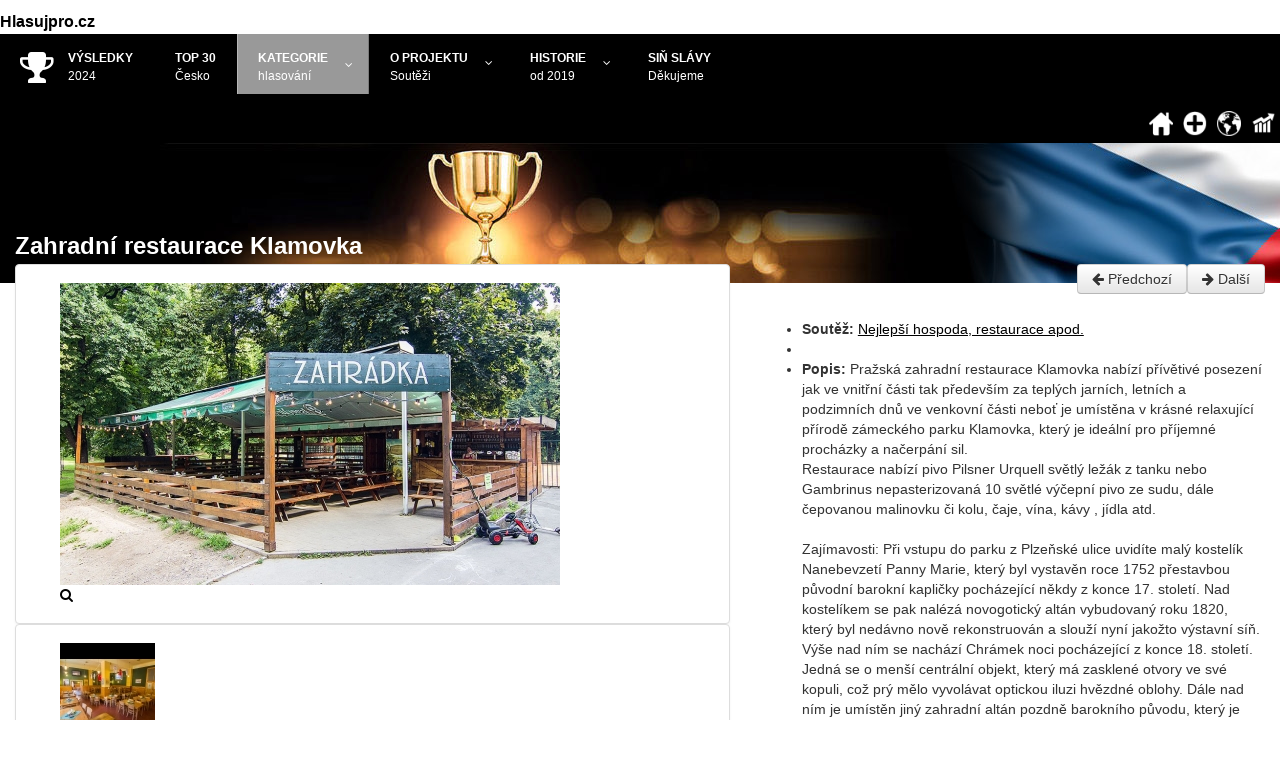

--- FILE ---
content_type: text/html; charset=utf-8
request_url: https://www.hlasujpro.cz/kategorie-hlasovani/nejlepsi-pohostinstvi/3694-zahradni-restaurace-klamovka.html
body_size: 13081
content:
<!doctype html>
<html xml:lang="cs-cz" lang="cs-cz" >
<head>

 <script data-ad-client="ca-pub-6153365796757055" async src="https://pagead2.googlesyndication.com/pagead/js/adsbygoogle.js"></script> 
   
   	<meta name="viewport" content="width=device-width, initial-scale=1.0">
	  
	
    <base href="https://www.hlasujpro.cz/kategorie-hlasovani/nejlepsi-pohostinstvi/3694-zahradni-restaurace-klamovka.html" />
	<meta http-equiv="content-type" content="text/html; charset=utf-8" />
	<meta name="robots" content="index, follow" />
	<meta name="generator" content="Joomla! - Open Source Content Management" />
	<title>Zahradní restaurace Klamovka</title>
	<link href="/favicon.ico" rel="shortcut icon" type="image/vnd.microsoft.icon" />
	<link href="/components/com_competition/themes/bootstrap2/css/style-1.7.0.min.css" rel="stylesheet" type="text/css" />
	<link href="/media/com_competition/css/magnific-popup.css" rel="stylesheet" type="text/css" />
	<link href="/media/com_competition/css/share.css" rel="stylesheet" type="text/css" />
	<link href="/components/com_jcomment/tpl/default/style.css" rel="stylesheet" type="text/css" />
	<link href="/plugins/system/jce/css/content.css?aa754b1f19c7df490be4b958cf085e7c" rel="stylesheet" type="text/css" />
	<link href="/libraries/gantry/css/grid-responsive.css" rel="stylesheet" type="text/css" />
	<link href="/templates/gantry/css-compiled/bootstrap.css" rel="stylesheet" type="text/css" />
	<link href="/templates/gantry/css-compiled/master-304ecb8e7ab2cd14403f8b81b2a61b0e.css" rel="stylesheet" type="text/css" />
	<link href="/templates/gantry/css-compiled/mediaqueries.css" rel="stylesheet" type="text/css" />
	<link href="/templates/gantry/css/gantry-custom.css" rel="stylesheet" type="text/css" />
	<link href="/modules/mod_jcomment_latest/css/style.css" rel="stylesheet" type="text/css" />
	<link href="/media/djmegamenu/themes/custom129.css?v=3.5.4.pro" rel="stylesheet" type="text/css" />
	<link href="/modules/mod_djmegamenu/assets/css/animations.css?v=3.5.4.pro" rel="stylesheet" type="text/css" />
	<link href="/modules/mod_djmegamenu/mobilethemes/dark/djmobilemenu.css?v=3.5.4.pro" rel="stylesheet" type="text/css" />
	<link href="//maxcdn.bootstrapcdn.com/font-awesome/4.7.0/css/font-awesome.min.css" rel="stylesheet" type="text/css" />
	<link href="https://www.hlasujpro.cz/components/com_jsn/assets/css/style.min.css?v=2.10.1" rel="stylesheet" type="text/css" />
	<style type="text/css">
#scrollToTop {
	cursor: pointer;
	font-size: 0.9em;
	position: fixed;
	text-align: center;
	z-index: 9999;
	-webkit-transition: background-color 0.2s ease-in-out;
	-moz-transition: background-color 0.2s ease-in-out;
	-ms-transition: background-color 0.2s ease-in-out;
	-o-transition: background-color 0.2s ease-in-out;
	transition: background-color 0.2s ease-in-out;

	background: #121212;
	color: #ffffff;
	border-radius: 3px;
	padding-left: 12px;
	padding-right: 12px;
	padding-top: 12px;
	padding-bottom: 12px;
	right: 20px; bottom: 20px;
}

#scrollToTop:hover {
	background: #ff0000;
	color: #ffffff;
}

#scrollToTop > img {
	display: block;
	margin: 0 auto;
}		.dj-hideitem { display: none !important; }

			#dj-megamenu129mobile { display: none; }
		@media (max-width: 1200px) {
			#dj-megamenu129, #dj-megamenu129sticky, #dj-megamenu129placeholder { display: none; }
			#dj-megamenu129mobile { display: block; }
		}
	
	</style>
	<script src="/media/jui/js/jquery.min.js?85e7417eb1ea44f19180642f3424acce" type="text/javascript"></script>
	<script src="/media/jui/js/jquery-noconflict.js?85e7417eb1ea44f19180642f3424acce" type="text/javascript"></script>
	<script src="/media/jui/js/jquery-migrate.min.js?85e7417eb1ea44f19180642f3424acce" type="text/javascript"></script>
	<script src="/media/plg_system_sl_scrolltotop/js/scrolltotop_jq.js" type="text/javascript"></script>
	<script src="/media/com_competition/js/competition-1.7.0.js" type="text/javascript"></script>
	<script src="/media/jui/js/bootstrap.min.js?85e7417eb1ea44f19180642f3424acce" type="text/javascript"></script>
	<script src="/media/com_competition/js/share.js" type="text/javascript"></script>
	<script src="/components/com_jcomment/js/main.js" type="text/javascript" defer="defer"></script>
	<script src="/components/com_jcomment/js/ajax.js" type="text/javascript" defer="defer"></script>
	<script src="/components/com_jcomment/js/reactions.js" type="text/javascript" defer="defer"></script>
	<script src="/libraries/gantry/js/browser-engines.js" type="text/javascript"></script>
	<script src="/templates/gantry/js/rokmediaqueries.js" type="text/javascript"></script>
	<script src="/modules/mod_djmegamenu/assets/js/jquery.djmegamenu.js?v=3.5.4.pro" type="text/javascript" defer="defer"></script>
	<script src="/modules/mod_djmegamenu/assets/js/jquery.djmobilemenu.js?v=3.5.4.pro" type="text/javascript" defer="defer"></script>
	<script type="text/javascript">
jQuery(document).ready(function() {
	jQuery(document.body).SLScrollToTop({
		'image':		'/images/sipka.png',
		'text':			'',
		'title':		'',
		'className':	'scrollToTop',
		'duration':		500
	});
});jQuery(function($){ initTooltips(); $("body").on("subform-row-add", initTooltips); function initTooltips (event, container) { container = container || document;$(container).find(".hasTooltip").tooltip({"html": true,"container": "body"});} });var jcommentLiveSite = 'https://www.hlasujpro.cz/';var COM_JCOMMENT_REACTIONS_LIKE = 'Like';var COM_JCOMMENT_REACTIONS_LOVE = 'Love';var COM_JCOMMENT_REACTIONS_CARE = 'Care';var COM_JCOMMENT_REACTIONS_HAHA = 'Haha';var COM_JCOMMENT_REACTIONS_SAD = 'Sigh';var COM_JCOMMENT_REACTIONS_WOW = 'Wow';var COM_JCOMMENT_REACTIONS_ANGRY = 'Grrr';var COM_JCOMMENT_REACTIONS_PEOPLE = '%d people';var COM_JCOMMENT_REACTIONS_OTHER_PEOPLE = ' <br/> and %d other people';var COM_JCOMMENT_REACTIONS_PERSON = '1 person';var COM_JCOMMENT_REACTIONS_OTHER_PERSON = ' <br/> and 1 other person';window.addEventListener('DOMContentLoaded', function(event){window.jcomment=new JComment(3694,'com_competition','/index.php?option=com_jcomment&amp;tmpl=component');jcomment.setList('comments-list');});window.addEventListener('DOMContentLoaded', function(event){jcomment.setAntiCache(1,0,1);});
	(function(){
		var cb = function() {
			var add = function(css) {
				var ss = document.styleSheets;
			    for (var i = 0; i < ss.length; i++) {
			        if (ss[i].href == css) return;
			    }
				var l = document.createElement('link'); l.rel = 'stylesheet';
				l.href = css;
				var h = document.getElementsByTagName('head')[0]; h.appendChild(l);
			}
			add('/media/djextensions/css/animate.min.css');
			add('/media/djextensions/css/animate.ext.css');
		};
		var raf = requestAnimationFrame || mozRequestAnimationFrame || webkitRequestAnimationFrame || msRequestAnimationFrame;
		if (raf) raf(cb);
		else window.addEventListener('load', cb);
	})();
	</script>
	<!-- Start Open Graph Meta Tags -->
<meta property="og:type" content="object" />
<meta property="og:url" content="https://www.hlasujpro.cz/kategorie-hlasovani/nejlepsi-pohostinstvi/3694-zahradni-restaurace-klamovka.html" />
<meta property="og:locale" content="cs_CZ" />
<meta property="og:site_name" content="Hlasujpro" />
<meta property="og:title" content="Zahradní restaurace Klamovka" />
<meta property="og:image" content="https://www.hlasujpro.cz/ncuploads/photos/74/3694/big_e71fab63ebf69bf090ebd1774489cde3_1710397918.jpg" />
<meta property="fb:app_id" content="659214310942856" />
<meta name="twitter:card" content="summary_large_image" />
<meta itemprop="name" content="Zahradní restaurace Klamovka" />
<meta itemprop="image" content="https://www.hlasujpro.cz/ncuploads/photos/74/3694/big_e71fab63ebf69bf090ebd1774489cde3_1710397918.jpg" />
<!--/ End Open Graph Meta Tags -->
      
<link href="/favicon.ico" rel="shortcut icon" type="image/x-icon" />
<meta name="author" content="Absolutus CZ | www.absolutus.cz" />
<link rel="stylesheet" href="https://cdnjs.cloudflare.com/ajax/libs/font-awesome/4.7.0/css/font-awesome.min.css">  
  
</head>
<body  class="logo-type-gantry headerstyle-dark font-family-helvetica font-size-is-default menu-type-dropdownmenu menu-dropdownmenu-position-header-b layout-mode-responsive col12"><div class="dj-offcanvas-wrapper"><div class="dj-offcanvas-pusher"><div class="dj-offcanvas-pusher-in">
      

	
		<div id="rt-transition">
		<div id="rt-mainbody-surround">
      						<div id="rt-utility">
				<div class="rt-container">
					<div class="rt-grid-12 rt-alpha rt-omega">
    		

<div class="custom"  >
	<p style="padding-top: 10px; padding-bottom: 0px; float: left;"><span style="font-size: 12pt;"><strong><span style="color: #000000;"><a href="https://www.hlasujpro.cz/" style="color: #000000;" title="Hlasuj pro">Hlasujpro.cz</a></span></strong></span></p></div>
	
</div>
					<div class="clear"></div>
				</div>
			</div>
						 
      
       						<div id="rt-mainbottom">
				<div class="rt-container">
					<div class="rt-grid-9 rt-alpha">
    		<ul id="dj-megamenu129" class="dj-megamenu dj-megamenu-custom129 hasSubtitles " data-options='{"wrap":null,"animIn":"fadeInUp","animOut":"zoomOut","animSpeed":"normal","openDelay":"250","closeDelay":"500","event":"mouseenter","fixed":"0","offset":"0","theme":"custom129","direction":"ltr","wcag":"1"}' data-trigger="1200">
<li class="dj-up itemid296 first"><a class="dj-up_a  withsubtitle " href="/" ><span ><em class="fa fa-trophy fa-3x" aria-hidden="true"></em><span class="image-title">Výsledky<small class="subtitle">2024</small></span></span></a></li><li class="dj-up itemid585"><a class="dj-up_a  withsubtitle " href="/soutez/super-top-10" ><span >Top 30 <small class="subtitle">Česko</small></span></a></li><li class="dj-up itemid451 active parent separator"><a class="dj-up_a active withsubtitle "   tabindex="0"><span class="dj-drop" >Kategorie<small class="subtitle">hlasování</small><em class="arrow" aria-hidden="true"></em></span></a><div class="dj-subwrap  multiple_cols subcols3" style=""><div class="dj-subwrap-in" style="width:600px;"><div class="dj-subcol" style="width:200px"><ul class="dj-submenu"><li class="itemid547 first"><a href="/kategorie-hlasovani/zpevak.html" >TOP Zpěváci ČR</a></li><li class="itemid548"><a href="/kategorie-hlasovani/zpevacky.html" >TOP Zpěvačky ČR</a></li><li class="itemid549"><a href="/kategorie-hlasovani/hudebni-skupiny.html" >TOP skupiny ČR</a></li><li class="itemid550"><a href="/kategorie-hlasovani/nej-cesky-herec.html" >Nej Český herec</a></li><li class="itemid551"><a href="/kategorie-hlasovani/nej-ceska-herecka.html" >Nej Česká herečka</a></li><li class="itemid740"><a href="/kategorie-hlasovani/nejlepsi-sportovec.html" >Nejlepší sportovec</a></li></ul></div><div class="dj-subcol" style="width:200px"><ul class="dj-submenu"><li class="itemid562 first"><a href="/kategorie-hlasovani/nejkrasnejsi-zena-cr.html" >Nejkrásnější žena ČR</a></li><li class="itemid563"><a href="/kategorie-hlasovani/nejkrasnejsi-divka-cr.html" >Nejkrásnější dívka ČR</a></li><li class="itemid564"><a href="/kategorie-hlasovani/nejvic-sexy-muz.html" >Nejvíc sexy muž</a></li><li class="itemid566"><a href="/kategorie-hlasovani/nej-zvire.html" >Nej zvíře</a></li><li class="itemid565"><a href="/kategorie-hlasovani/nej-fotografie.html" >Nej fotografie</a></li><li class="itemid567"><a href="/kategorie-hlasovani/nejkrasnejsi-dite.html" >Nejkrásnější dítě</a></li></ul></div><div class="dj-subcol" style="width:200px"><ul class="dj-submenu"><li class="itemid556 first"><a href="/kategorie-hlasovani/nejlepsi-instagramer-ka.html" >Nejlepší Influencer</a></li><li class="itemid640 current active"><a class="active " href="/kategorie-hlasovani/nejlepsi-pohostinstvi.html" >Nejlepší pohostinství</a></li><li class="itemid641"><a href="/kategorie-hlasovani/nejlepsi-skola.html" >Nejlepší škola</a></li><li class="itemid650"><a href="/kategorie-hlasovani/hrdina-roku-2021.html" >Hrdina roku</a></li><li class="itemid552"><a href="/kategorie-hlasovani/nej-cesky-film.html" >Významná osobnost</a></li><li class="itemid647"><a href="/kategorie-hlasovani/nejhorsi-lide-v-cr.html" >Nejhorší lidé v ČR</a></li><li class="itemid584"><a href="https://www.hlasujpro.cz/nejlepsi-pisne-youtube/top-pisen-zpevacka.html" >Nejlepší píseň České Republiky</a></li></ul></div><div style="clear:both;height:0"></div></div></div></li><li class="dj-up itemid303 parent separator"><a class="dj-up_a  withsubtitle "   tabindex="0"><span class="dj-drop" >O projektu<small class="subtitle">Soutěži</small><em class="arrow" aria-hidden="true"></em></span></a><div class="dj-subwrap  single_column subcols1" style=""><div class="dj-subwrap-in" style="width:200px;"><div class="dj-subcol" style="width:200px"><ul class="dj-submenu"><li class="itemid713 first"><a href="/soutez/o-projektu-2" >O projektu</a></li><li class="itemid442"><a href="/soutez/nejde-vam-hlasovat" >NEJDE HLASOVAT?</a></li><li class="itemid191"><a href="/soutez/jak-funguje-kontrola-ip" >Jak funguje kontrola IP?</a></li><li class="itemid162"><a href="/soutez/kontakt" >Kontakt<small class="subtitle">Komentáře</small></a></li><li class="itemid302"><a href="/log/prihlasit" >Přihlásit se</a></li><li class="itemid725"><a href="/soutez/jak-nahrit-obrazek-k-profilu-avatar" >Jak nahrát Avatar?</a></li><li class="itemid675"><a href="/projekt/odstoupili.html" >Odstoupili </a></li></ul></div><div style="clear:both;height:0"></div></div></div></li><li class="dj-up itemid655 parent separator"><a class="dj-up_a  withsubtitle "   tabindex="0"><span class="dj-drop" >Historie<small class="subtitle">od 2019</small><em class="arrow" aria-hidden="true"></em></span></a><div class="dj-subwrap  single_column subcols1" style=""><div class="dj-subwrap-in" style="width:200px;"><div class="dj-subcol" style="width:200px"><ul class="dj-submenu"><li class="itemid595 first"><a href="/soutez/2019" >2019</a></li><li class="itemid596"><a href="/soutez/vyhlaseni-2020" >2020</a></li><li class="itemid660"><a href="/soutez/nejlepsi-v-cr-2021" >2021</a></li><li class="itemid714"><a href="/soutez/nejlepsi-v-cr-2022" >2022</a></li><li class="itemid739"><a href="/soutez/nejlepsi-v-cr-2023" >2023</a></li><li class="itemid742"><a href="/soutez/nejlepsi-v-cr-2024" >2024</a></li><li class="itemid744"><a href="/soutez/nejlepsi-v-cr-2025" >2025</a></li></ul></div><div style="clear:both;height:0"></div></div></div></li><li class="dj-up itemid743"><a class="dj-up_a  withsubtitle " href="/soutez/sin-slavy" ><span >Siň slávy<small class="subtitle">Děkujeme</small></span></a></li></ul>



	<div id="dj-megamenu129mobile" class="dj-megamenu-accordion dj-megamenu-accordion-dark dj-pos-static  dj-align-left hasSubtitles ">
		<a href="#" class="dj-mobile-open-btn" aria-label="Open mobile menu"><span class="fa fa-bars" aria-hidden="true"></span></a>
		
		<div class="dj-accordion dj-accordion-dark hasSubtitles ">
			<div class="dj-accordion-in">
				<ul class="dj-mobile-nav dj-mobile-dark hasSubtitles ">
<li class="dj-mobileitem itemid-296"><a class=" withsubtitle " href="/" ><em class="fa fa-trophy fa-3x" aria-hidden="true"></em><span class="image-title">Výsledky<br/><small class="subtitle">2024</small></span></a></li><li class="dj-mobileitem itemid-585"><a class=" withsubtitle " href="/soutez/super-top-10" >Top 30 <br/><small class="subtitle">Česko</small></a></li><li class="dj-mobileitem itemid-451 active divider deeper parent"><a class=" withsubtitle "   tabindex="0">Kategorie<br/><small class="subtitle">hlasování</small></a><ul class="dj-mobile-nav-child"><li class="dj-mobileitem itemid-547"><a href="/kategorie-hlasovani/zpevak.html" >TOP Zpěváci ČR</a></li><li class="dj-mobileitem itemid-548"><a href="/kategorie-hlasovani/zpevacky.html" >TOP Zpěvačky ČR</a></li><li class="dj-mobileitem itemid-549"><a href="/kategorie-hlasovani/hudebni-skupiny.html" >TOP skupiny ČR</a></li><li class="dj-mobileitem itemid-550"><a href="/kategorie-hlasovani/nej-cesky-herec.html" >Nej Český herec</a></li><li class="dj-mobileitem itemid-551"><a href="/kategorie-hlasovani/nej-ceska-herecka.html" >Nej Česká herečka</a></li><li class="dj-mobileitem itemid-740"><a href="/kategorie-hlasovani/nejlepsi-sportovec.html" >Nejlepší sportovec</a></li><li class="dj-mobileitem itemid-562"><a href="/kategorie-hlasovani/nejkrasnejsi-zena-cr.html" >Nejkrásnější žena ČR</a></li><li class="dj-mobileitem itemid-563"><a href="/kategorie-hlasovani/nejkrasnejsi-divka-cr.html" >Nejkrásnější dívka ČR</a></li><li class="dj-mobileitem itemid-564"><a href="/kategorie-hlasovani/nejvic-sexy-muz.html" >Nejvíc sexy muž</a></li><li class="dj-mobileitem itemid-566"><a href="/kategorie-hlasovani/nej-zvire.html" >Nej zvíře</a></li><li class="dj-mobileitem itemid-565"><a href="/kategorie-hlasovani/nej-fotografie.html" >Nej fotografie</a></li><li class="dj-mobileitem itemid-567"><a href="/kategorie-hlasovani/nejkrasnejsi-dite.html" >Nejkrásnější dítě</a></li><li class="dj-mobileitem itemid-556"><a href="/kategorie-hlasovani/nejlepsi-instagramer-ka.html" >Nejlepší Influencer</a></li><li class="dj-mobileitem itemid-640 current active"><a href="/kategorie-hlasovani/nejlepsi-pohostinstvi.html" >Nejlepší pohostinství</a></li><li class="dj-mobileitem itemid-641"><a href="/kategorie-hlasovani/nejlepsi-skola.html" >Nejlepší škola</a></li><li class="dj-mobileitem itemid-650"><a href="/kategorie-hlasovani/hrdina-roku-2021.html" >Hrdina roku</a></li><li class="dj-mobileitem itemid-552"><a href="/kategorie-hlasovani/nej-cesky-film.html" >Významná osobnost</a></li><li class="dj-mobileitem itemid-647"><a href="/kategorie-hlasovani/nejhorsi-lide-v-cr.html" >Nejhorší lidé v ČR</a></li><li class="dj-mobileitem itemid-584"><a href="https://www.hlasujpro.cz/nejlepsi-pisne-youtube/top-pisen-zpevacka.html" >Nejlepší píseň České Republiky</a></li></ul></li><li class="dj-mobileitem itemid-303 divider deeper parent"><a class=" withsubtitle "   tabindex="0">O projektu<br/><small class="subtitle">Soutěži</small></a><ul class="dj-mobile-nav-child"><li class="dj-mobileitem itemid-713"><a href="/soutez/o-projektu-2" >O projektu</a></li><li class="dj-mobileitem itemid-442"><a href="/soutez/nejde-vam-hlasovat" >NEJDE HLASOVAT?</a></li><li class="dj-mobileitem itemid-191"><a href="/soutez/jak-funguje-kontrola-ip" >Jak funguje kontrola IP?</a></li><li class="dj-mobileitem itemid-162"><a class=" withsubtitle " href="/soutez/kontakt" >Kontakt<br/><small class="subtitle">Komentáře</small></a></li><li class="dj-mobileitem itemid-302"><a href="/log/prihlasit" >Přihlásit se</a></li><li class="dj-mobileitem itemid-725"><a href="/soutez/jak-nahrit-obrazek-k-profilu-avatar" >Jak nahrát Avatar?</a></li><li class="dj-mobileitem itemid-675"><a href="/projekt/odstoupili.html" >Odstoupili </a></li></ul></li><li class="dj-mobileitem itemid-655 divider deeper parent"><a class=" withsubtitle "   tabindex="0">Historie<br/><small class="subtitle">od 2019</small></a><ul class="dj-mobile-nav-child"><li class="dj-mobileitem itemid-595"><a href="/soutez/2019" >2019</a></li><li class="dj-mobileitem itemid-596"><a href="/soutez/vyhlaseni-2020" >2020</a></li><li class="dj-mobileitem itemid-660"><a href="/soutez/nejlepsi-v-cr-2021" >2021</a></li><li class="dj-mobileitem itemid-714"><a href="/soutez/nejlepsi-v-cr-2022" >2022</a></li><li class="dj-mobileitem itemid-739"><a href="/soutez/nejlepsi-v-cr-2023" >2023</a></li><li class="dj-mobileitem itemid-742"><a href="/soutez/nejlepsi-v-cr-2024" >2024</a></li><li class="dj-mobileitem itemid-744"><a href="/soutez/nejlepsi-v-cr-2025" >2025</a></li></ul></li><li class="dj-mobileitem itemid-743"><a class=" withsubtitle " href="/soutez/sin-slavy" >Siň slávy<br/><small class="subtitle">Děkujeme</small></a></li></ul>
			</div>
		</div>
	</div>

	
</div>
<div class="rt-grid-3 rt-omega">
    		<ul class="nav menu mod-list">
<li class="item-711"><a href="https://www.hlasujpro.cz/" ><img src="/images/icons/home.png" alt=" " /><span class="image-title"> </span></a></li><li class="item-434"><a href="/pridat.html" ><img src="/images/icons/add.png" alt=" " /><span class="image-title"> </span></a></li><li class="item-709"><a href="/soutez/dalsi-zeme" ><img src="/images/icons/earth.png" alt=" " /><span class="image-title"> </span></a></li><li class="item-608"><a href="https://www.votesforyou.eu/cs" ><img src="/images/icons/graph.png" alt=" " /><span class="image-title"> </span></a></li></ul>
	
</div>
					<div class="clear"></div>
				</div>
			</div>
			
						
						<div id="rt-fullwidth">
						

<div class="custom"  >
	<div class="uzky">.</div></div>
	
					<div class="clear"></div>
				</div>
			                            
              
         
						<div class="rt-container">
		    		          
<div id="rt-main" class="sa3-mb6-sb3">
                <div class="rt-container">
                    <div class="rt-grid-6 rt-push-3">
                                                <div id="rt-content-top">
                                                    </div>
                                                						<div class="rt-block">
	                        <div id="rt-mainbody">
								<div class="component-content">
	                            	


<div id="norrc" class="nc-participant">



	  
  

	
		


			


			
			
      	<div class="nc-item-title">  

					<h1>Zahradní restaurace Klamovka</h1>
          
 				</div>         

 <div class="navi">

<div class="nc-navigation nc-margin-bottom clearfix">
			<a class="btn hasTooltip" title="Hostinec Na Faře" href="/kategorie-hlasovani/nejlepsi-pohostinstvi/2729-hostinec-na-fare.html">
			<i class="icon-arrow-left"></i> Předchozí		</a>
	
			<a class="btn hasTooltip pull-right" title="Restaurace Chaloupka" href="/kategorie-hlasovani/nejlepsi-pohostinstvi/2739-restaurace-chaloupka.html">
			<i class="icon-arrow-right"></i> Další		</a>
	</div>
 </div>
          



			      
      
      

      



			


			<div class="row-fluid">

      

            	 



				<div class="span7">

        



					<div class="cen">
	<a class="thumbnail nc-thumbnail nc-modal" href="https://www.hlasujpro.cz/ncuploads/photos/74/3694/big_e71fab63ebf69bf090ebd1774489cde3_1710397918.jpg">
		<figure class="nc-overlay nc-overlay-toggle nc-margin-small-bottom">
			<img src="https://www.hlasujpro.cz/ncuploads/photos/74/3694/med_e71fab63ebf69bf090ebd1774489cde3_1710397918.jpg" alt="Zahradní restaurace Klamovka" />
			<figcaption class="nc-overlay-area">
				<div class="nc-overlay-area-content">
					<i class="icon-search nc-icon-large"></i>
				</div>
			</figcaption>
		</figure>
	</a>

			<div class="nc-margin-top">
						<a class="thumbnail nc-thumbnail nc-modal" href="https://www.hlasujpro.cz/ncuploads/photos/74/3694/g_big_875f889e7a5116d2c443c4dca6555a6a_1710397944.jpg">
			<figure class="nc-overlay nc-overlay-toggle nc-margin-small-bottom">
				<img src="https://www.hlasujpro.cz/ncuploads/photos/74/3694/g_small_875f889e7a5116d2c443c4dca6555a6a_1710397944.jpg" alt="Zahradní restaurace Klamovka" />
				<figcaption class="nc-overlay-area">
					<div class="nc-overlay-area-content">
						<i class="icon-search nc-icon-large"></i>
					</div>
				</figcaption>
			</figure>
		</a>
			<a class="thumbnail nc-thumbnail nc-modal" href="https://www.hlasujpro.cz/ncuploads/photos/74/3694/g_big_3c40ced234380bb1e5d7e9887e532bd6_1710397963.jpg">
			<figure class="nc-overlay nc-overlay-toggle nc-margin-small-bottom">
				<img src="https://www.hlasujpro.cz/ncuploads/photos/74/3694/g_small_3c40ced234380bb1e5d7e9887e532bd6_1710397963.jpg" alt="Zahradní restaurace Klamovka" />
				<figcaption class="nc-overlay-area">
					<div class="nc-overlay-area-content">
						<i class="icon-search nc-icon-large"></i>
					</div>
				</figcaption>
			</figure>
		</a>
			<a class="thumbnail nc-thumbnail nc-modal" href="https://www.hlasujpro.cz/ncuploads/photos/74/3694/g_big_32806aacdfd3d73145876fd48e1eb52b_1710398022.jpg">
			<figure class="nc-overlay nc-overlay-toggle nc-margin-small-bottom">
				<img src="https://www.hlasujpro.cz/ncuploads/photos/74/3694/g_small_32806aacdfd3d73145876fd48e1eb52b_1710398022.jpg" alt="Zahradní restaurace Klamovka" />
				<figcaption class="nc-overlay-area">
					<div class="nc-overlay-area-content">
						<i class="icon-search nc-icon-large"></i>
					</div>
				</figcaption>
			</figure>
		</a>
	<script src='https://www.hlasujpro.cz/media/com_competition/js/jquery.magnific-popup.min.js'></script>
				<script>
				function NC_MFP_call(){
					jQuery(document).ready(function ($) {
						$.extend(true, $.magnificPopup.defaults, {
							tClose: 'Zavřít (Esc)'
						});
						var NC_MFP = $('.nc-modal');
						NC_MFP.magnificPopup({
							closeOnBgClick: true,
							type: 'image',
							alignTop:false,
							mainClass: 'mfp-zoom-in',
							tLoading: '',
							removalDelay: 500,
							image: {
								markup: '<div class="mfp-figure popup-gallery mfp-with-anim">'+
											'<div class="mfp-close"></div>'+
											'<div class="mfp-img"></div>'+
											'<div class="mfp-bottom-bar">'+
												'<div class="mfp-title"></div>'+
												'<div class="mfp-counter"></div>'+
											'</div>'+
										'</div>',
								tError: '<a href="/%url%">Obrázek</a> nelze nahrát.'
							},
							gallery: {
								enabled: true,
								tPrev: 'Předchozí (šipka doleva)',
								tNext: 'Další (šipka doprava)'
							},
							iframe: {
								markup: '<div class="mfp-iframe-scaler">'+
											'<div class="mfp-close"></div>'+
											'<iframe class="mfp-iframe" frameborder="0" allowfullscreen></iframe>'+
										'</div>',
								patterns: {
									dailymotion: {
										index: 'nc-mfp-dailymotion',
										id: function(url) { var arr = url.split('#nc-mfp-dailymotion-'); return arr[1]; },
										src: '//www.dailymotion.com/embed/video/%id%?autoplay=1'
									},
									instagram: {
										index: 'nc-mfp-instagram',
										id: function(url) { var arr = url.split('#nc-mfp-instagram-'); return arr[1]; },
										src: '//instagram.com/p/%id%/embed/?autoplay=1'
									},
									rutube: {
										index: 'nc-mfp-rutube',
										id: function(url) { var arr = url.split('#nc-mfp-rutube-'); return arr[1]; },
										src: '//rutube.ru/video/embed/%id%?autoStart=true'
									},
									vimeo: {
										index: 'nc-mfp-vimeo',
										id: function(url) { var arr = url.split('#nc-mfp-vimeo-'); return arr[1]; },
										src: '//player.vimeo.com/video/%id%?autoplay=1'
									},
									vine: {
										index: 'nc-mfp-vine',
										id: function(url) { var arr = url.split('#nc-mfp-vine-'); return arr[1]; },
										src: '//vine.co/v/%id%/embed/simple?autoplay=1'
									},
									wistia: {
										index: 'nc-mfp-wistia',
										id: function(url) { var arr = url.split('#nc-mfp-wistia-'); return arr[1]; },
										src: '//fast.wistia.net/embed/iframe/%id%?autoplay=1'
									},
									youtube: {
										index: 'nc-mfp-youtube',
										id: function(url) { var arr = url.split('#nc-mfp-youtube-'); return arr[1]; },
										src: '//www.youtube.com/embed/%id%?autoplay=1'
									}
								},
								srcAction: 'iframe_src'
							},
							callbacks: {
								imageLoadComplete: function() {
									  var self = this;
									  setTimeout(function() {
										self.wrap.addClass('mfp-image-loaded');
									  }, 16);
									},
								close: function() {
								  this.wrap.removeClass('mfp-image-loaded');
								}
							},
							closeBtnInside: false,
							closeOnContentClick: true,
							midClick: true
						});
					});
				}
				NC_MFP_call();
				</script>
					</div>
		</div> 





					
<div class="cen">
<div class="nc-margin-top">

					





							<div class="text-left pull-left">
	<button id="nc-vote-button-3694"
		class="nc-vote-button btn hasTooltip nc-margin-right active"
		title="Hlasování není aktivní"
		data-text="Již jsi hlasoval/a"
				type="button"
	>
		<i class="nc-vote-heart icon-heart nc-margin-small-right nc-text-red"></i>
					<span id="nc-votes-count-3694" class="nc-votes-count ">555hlasy</span>
					</button>
</div>



							
<div class="nc-share" data-share>

	<a href="#" class="btn nc-button">
		<i class="icon-share nc-margin-small-right"></i> Sdílet	</a>

	<div class="social-share">

		<ul class="nc-list">
			
							<li data-network="twitter">
					<a href="http://twitter.com/home?status=" 
					data-nc-tooltip 
					title="Sdílet na Twitteru"
					data-url="https://www.hlasujpro.cz/kategorie-hlasovani/nejlepsi-pohostinstvi/3694-zahradni-restaurace-klamovka.html" 
					data-title="Zahradní restaurace Klamovka" 
					data-img="https://www.hlasujpro.cz/ncuploads/photos/74/3694/big_e71fab63ebf69bf090ebd1774489cde3_1710397918.jpg" >
						<i class="icon-twitter"></i>
					</a>
				</li>
			
							<li data-network="facebook">
					<a href="http://www.facebook.com/sharer.php?u=" 
					data-nc-tooltip 
					title="Sdílet na Facebooku"
					data-url="https://www.hlasujpro.cz/kategorie-hlasovani/nejlepsi-pohostinstvi/3694-zahradni-restaurace-klamovka.html" 
					data-title="Zahradní restaurace Klamovka" 
					data-img="https://www.hlasujpro.cz/ncuploads/photos/74/3694/big_e71fab63ebf69bf090ebd1774489cde3_1710397918.jpg" >
						<i class="icon-facebook"></i>
					</a>
				</li>
			
							<li data-network="google_plus">
					<a href="https://plus.google.com/share?url=" 
					data-nc-tooltip 
					title="Sdílet na Googlu+"
					data-url="https://www.hlasujpro.cz/kategorie-hlasovani/nejlepsi-pohostinstvi/3694-zahradni-restaurace-klamovka.html" 
					data-title="Zahradní restaurace Klamovka" 
					data-img="https://www.hlasujpro.cz/ncuploads/photos/74/3694/big_e71fab63ebf69bf090ebd1774489cde3_1710397918.jpg" >
						<i class="icon-google-plus"></i>
					</a>
				</li>
			
					</ul>

	</div>

</div>



							</div>
</div>




					


				</div>



				
					<div class="span5">

						
<div class="item_fields">
	<ul class="fields_list nc-list nc-list-space">

		<li>
							<b>Soutěž:</b>
													<a href="/kategorie-hlasovani/nejlepsi-pohostinstvi.html">
						Nejlepší hospoda, restaurace apod.					</a>
									</li>

		<li>
					</li>

						<li>
					<b>Popis:</b>

											Pražská zahradní restaurace Klamovka nabízí přívětivé posezení jak ve vnitřní části tak především za teplých jarních, letních a podzimních dnů ve venkovní části neboť je umístěna v krásné relaxující přírodě zámeckého parku Klamovka, který je ideální pro příjemné procházky a načerpání sil.<br />
Restaurace nabízí pivo Pilsner Urquell světlý ležák z tanku nebo Gambrinus nepasterizovaná 10 světlé výčepní pivo ze sudu, dále čepovanou malinovku či kolu, čaje, vína, kávy , jídla atd.<br />
<br />
Zajímavosti: Při vstupu do parku z Plzeňské ulice uvidíte malý kostelík Nanebevzetí Panny Marie, který byl vystavěn  roce 1752 přestavbou původní barokní kapličky pocházející někdy z konce 17. století. Nad kostelíkem se pak nalézá novogotický altán vybudovaný roku 1820, který byl nedávno nově rekonstruován a slouží nyní jakožto výstavní síň. Výše nad ním se nachází Chrámek noci pocházející z konce 18. století. Jedná se o menší centrální objekt, který má zasklené otvory ve své kopuli, což prý mělo vyvolávat optickou iluzi hvězdné oblohy. Dále nad ním je umístěn jiný zahradní altán pozdně barokního původu, který je nyní používán jako ateliér.<br />
<br />
Tato restaurace je asi jediná možnost, kde se můžete občas neformálně potkat s členy darkpopové kapely PHONETIX - H.H.Christianem, Robertem Žákem a dokonce i Tomášem Chmelem.<br />
<br />
OTEVÍRACÍ DOBA: Otevřeno denně 11.00 - 24.00  <br />
ADRESA: Klamovka 2051 150 00 Praha 5 – Košíře <br />
TELEFON: +420 602 604 011 <br />
E-MAIL: provozni@zahradnirestaurace.cz									</li>
							<li>
					<b>Web:</b>

											<a href="https://www.zahradnirestaurace.cz/" target="_blank" rel="noopener noreferrer">
							https://www.zahradnirestaurace.cz/						</a>
									</li>
							<li>
					<b>Autor fotografie:</b>

											Web https://www.zahradnirestaurace.cz/									</li>
			
	</ul>
</div>

					</div>

				


			</div>

 <br />
			
				<div class="nc-back nc-margin-bottom clearfix">

					<a class="btn hasTooltip" title="Zpět na seznam soutěžících" href="/kategorie-hlasovani/nejlepsi-pohostinstvi.html">

						<i class="icon-list"></i> Zpět na seznam
					</a>

				</div>

			


      

      
      
      
      
      



			<!-- Popup Messages -->

			<div id="nc-popup-error"><p>Plná mezipamět!<br />Je třeba vymazat cookies a data stránky prohlížeče.</p></div>

			<div id="nc-popup-success"></div>

			<!-- End Popup Messages -->



			<!-- Comments -->

			
				<hr class="nc-article-divider">



				<div class="nc-comments">

					
				</div>

			
			<!-- End Comments -->



		
	
</div>




<div id="jc">
<div id="comments"><h4>Komentáře</h4>


<div id="comments-list" class="comments-list">
	<div class="even" id="comment-item-11677"><div class="rbox">
<div class="comment-avatar"><img src="https://www.hlasujpro.cz/images/profiler/avatar634_4660ba2ec85a61ef4cd561be82c56b00.jpg" alt="ROBERT PHONETIX ŽÁK" /></div>
<div class="comment-box" id="comment-11677">
<span class="comments-vote">
	<span id="comment-vote-holder-11677">
<a href="#" class="vote-good" title="Dobrý komentář!" onclick="jcomment.voteComment(11677, 1);return false;"></a>
<a href="#" class="vote-poor" title="Špatný komentář!" onclick="jcomment.voteComment(11677, -1);return false;"></a>
<span class="vote-none">0</span>
	</span>
</span>
<div class="comment-author-info">
	<span class="comment-author">ROBERT PHONETIX ŽÁK</span>
	</div>
<span class="comment-date">1 year ago</span>
<div class="comment-body" id="comment-body-11677">
	<span class="quote">Cituji Kuba1:</span><blockquote><div>Super</div></blockquote><br />Souhlas. Až se zase vyčasí - Phonetix si to tam přihasí.  <img class="emoji-img" src="https://www.hlasujpro.cz/components/com_jcomment/images/emoji/wink.png" alt=";-)" />  <br /><iframe width="425" height="350" src="https://www.youtube.com/embed/I5nRNEpN9RY" frameborder="0" allowfullscreen></iframe></div>
		<span class="reactions-trigger" data-nameofuser="">
			<img src="https://www.hlasujpro.cz/components/com_jcomment/images/emoji/like-off.svg" alt="Like"/>
			Like		</span>
		
						<span class="reactions-given" data-reactiontype="like" data-loggedin="" data-loggedin-exceed="0" data-loggedout="1">
					<img src="https://www.hlasujpro.cz/components/com_jcomment/images/emoji/like.svg" alt="like"/>
				</span>
						<span class="reactions-given-total">1</span>
		<span class="comments-buttons">
<a href="#" onclick="jcomment.quoteComment(11677); return false;">Citovat</a>
</span>
</div><div class="clear"></div>
</div>
</div>
	<div class="odd" id="comment-item-11675"><div class="rbox">
<div class="comment-avatar"><div class="comment-avatar-default"></div></div>
<div class="comment-box" id="comment-11675">
<span class="comments-vote">
	<span id="comment-vote-holder-11675">
<a href="#" class="vote-good" title="Dobrý komentář!" onclick="jcomment.voteComment(11675, 1);return false;"></a>
<a href="#" class="vote-poor" title="Špatný komentář!" onclick="jcomment.voteComment(11675, -1);return false;"></a>
<span class="vote-good">1</span>
	</span>
</span>
<div class="comment-author-info">
	<span class="comment-author">Kuba1</span>
	</div>
<span class="comment-date">1 year ago</span>
<div class="comment-body" id="comment-body-11675">
	Super</div>
		<span class="reactions-trigger" data-nameofuser="">
			<img src="https://www.hlasujpro.cz/components/com_jcomment/images/emoji/like-off.svg" alt="Like"/>
			Like		</span>
		
						<span class="reactions-given" data-reactiontype="like" data-loggedin="" data-loggedin-exceed="0" data-loggedout="3">
					<img src="https://www.hlasujpro.cz/components/com_jcomment/images/emoji/like.svg" alt="like"/>
				</span>
						<span class="reactions-given-total">3</span>
		<span class="comments-buttons">
<a href="#" onclick="jcomment.quoteComment(11675); return false;">Citovat</a>
</span>
</div><div class="clear"></div>
</div>
</div>
</div>
<div id="comments-list-footer"><a class="refresh" href="#" title="Obnovit seznam komentářů" onclick="jcomment.showPage(3694,'com_competition',0);return false;">Obnovit seznam komentářů</a></div>
</div>
<div id="comments-form-link">
<a id="addcomments" class="showform" href="#addcomments" data-viewname="participant" onclick="jcomment.showForm(3694, 'com_competition', 'comments-form-link', 'participant'); return false;">Přidat komentář</a>
</div>
<div id="comments-footer" align="center"></div>
</div>

								</div>
	                        </div>
						</div>
                                                                    </div>
                                <div class="rt-grid-3 rt-pull-6">
                <div id="rt-sidebar-a">
                               <div class="rt-block ">
           	<div class="module-surround">
	           				<div class="module-title">
	                		<h2 class="title">Naposledy přidáno</h2>
			</div>
	                		                	<div class="module-content">
	                		
	<div class="mod-cp-list">
		<div class="row-fluid">
			
				<div class="span6">

											<a class="thumbnail nc-thumbnail" href="/nej/nejlepsi-instagramer-ka/3964-nate-higgerson.html">
							<figure class="nc-overlay nc-overlay-toggle nc-margin-small-bottom">
								<img src="https://www.hlasujpro.cz/ncuploads/photos/62/3964/small_d7658f8dfe9235da7428c34c0688d3a2_1769007430.jpg" alt="Nate Higgerson" />
								<figcaption class="nc-overlay-area">
									<div class="nc-overlay-area-content">
										<i class="icon-share-alt nc-icon-large"></i>
									</div>
								</figcaption>
							</figure>

							<div class="caption">
								<p class="nc-margin-small-bottom text-left">
																		Nate Higgerson								</p>
							</div>
						</a>
					
				</div>

				
				<div class="span6">

											<a class="thumbnail nc-thumbnail" href="/nej-zena-foto-zvire/nej-fotografie/3963-uffinek-jsem-maly-ale-sikovny.html">
							<figure class="nc-overlay nc-overlay-toggle nc-margin-small-bottom">
								<img src="https://www.hlasujpro.cz/ncuploads/photos/40/3963/small_06204c504a6346263c7a171d5cfca08b_1768845552.jpg" alt="Uffínek jsem malý, ale šik..." />
								<figcaption class="nc-overlay-area">
									<div class="nc-overlay-area-content">
										<i class="icon-share-alt nc-icon-large"></i>
									</div>
								</figcaption>
							</figure>

							<div class="caption">
								<p class="nc-margin-small-bottom text-left">
																		Uffínek jsem malý, ale šik...								</p>
							</div>
						</a>
					
				</div>

				
					</div><div class="row-fluid top-buffer">

					
				<div class="span6">

											<a class="thumbnail nc-thumbnail" href="/nej-zena-foto-zvire/nej-fotografie/3962-motorkar.html">
							<figure class="nc-overlay nc-overlay-toggle nc-margin-small-bottom">
								<img src="https://www.hlasujpro.cz/ncuploads/photos/40/3962/small_ae9ce7b4e5b687b46a9a3c27c816b3e9_1768769811.jpg" alt="motorkář" />
								<figcaption class="nc-overlay-area">
									<div class="nc-overlay-area-content">
										<i class="icon-share-alt nc-icon-large"></i>
									</div>
								</figcaption>
							</figure>

							<div class="caption">
								<p class="nc-margin-small-bottom text-left">
																		motorkář								</p>
							</div>
						</a>
					
				</div>

				
				<div class="span6">

											<a class="thumbnail nc-thumbnail" href="/nej-zena-foto-zvire/nej-fotografie/3961-lilinka-1-narozeniny.html">
							<figure class="nc-overlay nc-overlay-toggle nc-margin-small-bottom">
								<img src="https://www.hlasujpro.cz/ncuploads/photos/40/3961/small_7e2b907a6d8d8d5c0ad4f8dc9b806497_1767996109.jpg" alt="Lilinka - 1. narozeniny" />
								<figcaption class="nc-overlay-area">
									<div class="nc-overlay-area-content">
										<i class="icon-share-alt nc-icon-large"></i>
									</div>
								</figcaption>
							</figure>

							<div class="caption">
								<p class="nc-margin-small-bottom text-left">
																		Lilinka - 1. narozeniny								</p>
							</div>
						</a>
					
				</div>

						</div>
	</div>
	                	</div>
                	</div>
           </div>
	           <div class="rt-block ">
           	<div class="module-surround">
	           		                	<div class="module-content">
	                		

<div class="custom"  >
	<div style="text-align: left;">&nbsp;</div>
<p style="text-align: left;"><strong>Doporučujeme</strong></p>
<div style="text-align: left;"><a href="https://www.absolutus.cz/sprava-webu" title="Správa webu"><strong>Správa webu</strong></a></div>
<div style="text-align: left;"><a href="https://www.absolutus.cz/sprava-socialnich-siti" title="Správa sociálních sítí"><strong>Správa sociálních sítí</strong></a></div>
<div style="text-align: left;"><a href="https://www.vyklizenibyty.cz/" title="vyklízení bytů"><strong>vyklízení bytů</strong></a></div>
<div style="text-align: left;"><strong><a href="https://www.absolutus.cz/" title="levný web">levný web</a></strong></div>
<div style="text-align: left;"><a href="https://www.zaluzie-levne.cz/" target="_blank" rel="noopener" title="žaluzie Praha"><strong>žaluzie Praha</strong></a></div>
<div style="text-align: left;"><strong><a href="https://www.autobusova-doprava-praha.eu/" title="Autobusová doprava Praha">Autobusová doprava Praha</a></strong></div>
<div style="text-align: left;"><a href="https://slaga.cz/rekonstrukce-bytu-praha/" target="_blank" rel="noopener" title="Rekonstrukce bytu Praha"><strong>Rekonstrukce bytu Praha</strong></a></div>
<div style="text-align: left;"><strong><a href="https://www.zaluziepraha.eu/" target="_blank" rel="noopener" title="žaluzie Praha">žaluzie Praha</a></strong></div>
<div style="text-align: left;"><strong><a href="https://www.vykladzkaret.online" title="Výkad karet telefonicky">Výklad karet telefonicky</a></strong></div>
<div style="text-align: left;"><strong><a href="https://www.stehovanirychle.cz/" title="Stěhování Praha">Stěhování Praha</a></strong></div>
<div style="text-align: left;"><strong><a href="https://www.geodeticka-pohotovost.cz/" title="Zaměření pozemku">Zaměření pozemku</a></strong></div>
<div style="text-align: left;"><strong><a href="https://www.beran-opravy.cz/" title="Opravy praček Praha">Opravy praček Praha</a></strong></div>
<div style="text-align: left;"><a href="https://www.kominictvi-klk.cz/" title="Kominictví Praha"><strong>Kominictví Praha</strong></a></div></div>
	                	</div>
                	</div>
           </div>
	
                </div>
            </div>

            <div class="rt-grid-3 ">
                <div id="rt-sidebar-b">
                               <div class="rt-block ">
           	<div class="module-surround">
	           				<div class="module-title">
	                		<h2 class="title">Nejlepší v jiné zemi</h2>
			</div>
	                		                	<div class="module-content">
	                		<div class="bannergroup">

	<div class="banneritem">
																																																																			<a
							href="/banners/china"
							title="Čína">
							<img
								src="https://www.hlasujpro.cz/images/flag/zh.gif"
								alt="Čína"
																							/>
						</a>
																<div class="clr"></div>
	</div>
	<div class="banneritem">
																																																																			<a
							href="/banners/indie"
							title="Indie">
							<img
								src="https://www.hlasujpro.cz/images/flag/hi.gif"
								alt="Indie"
																							/>
						</a>
																<div class="clr"></div>
	</div>
	<div class="banneritem">
																																																																			<a
							href="/banners/usa"
							title="USA">
							<img
								src="https://www.hlasujpro.cz/images/flag/en_us.gif"
								alt="USA"
																							/>
						</a>
																<div class="clr"></div>
	</div>
	<div class="banneritem">
																																																																			<a
							href="/banners/brazilie"
							title="Brazílie">
							<img
								src="https://www.hlasujpro.cz/images/flag/pt_br.gif"
								alt="Brazílie"
																							/>
						</a>
																<div class="clr"></div>
	</div>
	<div class="banneritem">
																																																																			<a
							href="/banners/rusko"
							title="Rusko">
							<img
								src="https://www.hlasujpro.cz/images/flag/ru.gif"
								alt="Rusko"
																							/>
						</a>
																<div class="clr"></div>
	</div>
	<div class="banneritem">
																																																																			<a
							href="/banners/mexico"
							title="Mexiko">
							<img
								src="https://www.hlasujpro.cz/images/flag/mx1.gif"
								alt="Mexiko"
																							/>
						</a>
																<div class="clr"></div>
	</div>
	<div class="banneritem">
																																																																			<a
							href="/banners/japan"
							title="Japonsko">
							<img
								src="https://www.hlasujpro.cz/images/flag/ja.gif"
								alt="Japonsko"
																							/>
						</a>
																<div class="clr"></div>
	</div>
	<div class="banneritem">
																																																																			<a
							href="/banners/nemecko"
							title="Německo">
							<img
								src="https://www.hlasujpro.cz/images/flag/de.gif"
								alt="Německo"
																							/>
						</a>
																<div class="clr"></div>
	</div>
	<div class="banneritem">
																																																																			<a
							href="/banners/francie"
							title="Francie">
							<img
								src="https://www.hlasujpro.cz/images/flag/fr.gif"
								alt="Francie"
																							/>
						</a>
																<div class="clr"></div>
	</div>
	<div class="banneritem">
																																																																			<a
							href="/banners/anglie"
							title="Anglie">
							<img
								src="https://www.hlasujpro.cz/images/flag/en_gb.gif"
								alt="Anglie"
																							/>
						</a>
																<div class="clr"></div>
	</div>
	<div class="banneritem">
																																																																			<a
							href="/banners/italie"
							title="Itálie">
							<img
								src="https://www.hlasujpro.cz/images/flag/it.gif"
								alt="Itálie"
																							/>
						</a>
																<div class="clr"></div>
	</div>
	<div class="banneritem">
																																																																			<a
							href="/banners/spanelsko"
							title="Španělsko">
							<img
								src="https://www.hlasujpro.cz/images/flag/es.gif"
								alt="123"
																							/>
						</a>
																<div class="clr"></div>
	</div>
	<div class="banneritem">
																																																																			<a
							href="/banners/argentina"
							title="Argentina">
							<img
								src="https://www.hlasujpro.cz/images/flag/ar1.gif"
								alt="Argentina"
																							/>
						</a>
																<div class="clr"></div>
	</div>
	<div class="banneritem">
																																																																			<a
							href="/banners/polsko"
							title="Polsko">
							<img
								src="https://www.hlasujpro.cz/images/flag/pl.gif"
								alt="Polsko"
																							/>
						</a>
																<div class="clr"></div>
	</div>
	<div class="banneritem">
																																																																			<a
							href="/banners/kanada"
							title="Kanada">
							<img
								src="https://www.hlasujpro.cz/images/flag/en_ca.gif"
								alt="Kanada"
																							/>
						</a>
																<div class="clr"></div>
	</div>
	<div class="banneritem">
																																																																			<a
							href="/banners/mosambik"
							title="Mosambik">
							<img
								src="https://www.hlasujpro.cz/images/flag/mz.gif"
								alt="Mosambik"
																							/>
						</a>
																<div class="clr"></div>
	</div>
	<div class="banneritem">
																																																																			<a
							href="/banners/nizozemsko"
							title="Nizozemsko">
							<img
								src="https://www.hlasujpro.cz/images/flag/nl.gif"
								alt="Nizozemsko"
																							/>
						</a>
																<div class="clr"></div>
	</div>
	<div class="banneritem">
																																																																			<a
							href="/banners/belgie"
							title="Belgie">
							<img
								src="https://www.hlasujpro.cz/images/flag/belg.gif"
								alt="Belgie"
																							/>
						</a>
																<div class="clr"></div>
	</div>
	<div class="banneritem">
																																																																			<a
							href="/banners/ceska-republika"
							title="Česká Republika">
							<img
								src="https://www.hlasujpro.cz/images/flag/cz.gif"
								alt="Česká Republika"
																							/>
						</a>
																<div class="clr"></div>
	</div>
	<div class="banneritem">
																																																																			<a
							href="/banners/portugalsko"
							title="Portugalsko">
							<img
								src="https://www.hlasujpro.cz/images/flag/pt_pt.gif"
								alt="Portugalsko"
																							/>
						</a>
																<div class="clr"></div>
	</div>
	<div class="banneritem">
																																																																			<a
							href="/banners/svedsko"
							title="Švédsko">
							<img
								src="https://www.hlasujpro.cz/images/flag/sv.gif"
								alt="Švédsko"
																							/>
						</a>
																<div class="clr"></div>
	</div>
	<div class="banneritem">
																																																																			<a
							href="/banners/rakosko"
							title="Rakousko">
							<img
								src="https://www.hlasujpro.cz/images/flag/at.gif"
								alt="Rakousko"
																							/>
						</a>
																<div class="clr"></div>
	</div>
	<div class="banneritem">
																																																																			<a
							href="/banners/svycarsko"
							title="Švýcarsko">
							<img
								src="https://www.hlasujpro.cz/images/flag/ch.gif"
								alt="Švýcarsko"
																							/>
						</a>
																<div class="clr"></div>
	</div>
	<div class="banneritem">
																																																																			<a
							href="/banners/slovensko"
							title="Slovensko">
							<img
								src="https://www.hlasujpro.cz/images/flag/sk.gif"
								alt="Slovensko"
																							/>
						</a>
																<div class="clr"></div>
	</div>
	<div class="banneritem">
																																																																			<a
							href="/banners/australie"
							title="Austrálie">
							<img
								src="https://www.hlasujpro.cz/images/flag/en_au.gif"
								alt="Austrálie"
																							/>
						</a>
																<div class="clr"></div>
	</div>
	<div class="banneritem">
																																																																			<a
							href="/banners/irsko"
							title="Irsko">
							<img
								src="https://www.hlasujpro.cz/images/flag/ir.gif"
								alt="irsko"
																							/>
						</a>
																<div class="clr"></div>
	</div>
	<div class="banneritem">
																																																																			<a
							href="/banners/belorusko"
							title="Bělorusko">
							<img
								src="https://www.hlasujpro.cz/images/flag/be_by.gif"
								alt="Bělorusko"
																							/>
						</a>
																<div class="clr"></div>
	</div>
	<div class="banneritem">
																																																																			<a
							href="/banners/jar"
							title="JAR">
							<img
								src="https://www.hlasujpro.cz/images/flag/af.gif"
								alt="South Africa"
																							/>
						</a>
																<div class="clr"></div>
	</div>
	<div class="banneritem">
																																																																			<a
							href="/banners/hungary"
							title="Hungary">
							<img
								src="https://www.hlasujpro.cz/images/flag/hu.gif"
								alt="Hungary"
																							/>
						</a>
																<div class="clr"></div>
	</div>
	<div class="banneritem">
																																																																			<a
							href="/banners/ukrajina"
							title="Ukrajina">
							<img
								src="https://www.hlasujpro.cz/images/flag/uk.gif"
								alt="Ukrajina"
																							/>
						</a>
																<div class="clr"></div>
	</div>

</div>
	                	</div>
                	</div>
           </div>
	           <div class="rt-block ">
           	<div class="module-surround">
	           				<div class="module-title">
	                		<h2 class="title">Poslední komentáře</h2>
			</div>
	                		                	<div class="module-content">
	                		<ul class="jcomment-latest">
			<li>
		

		<span class="avatar"><div class="comment-avatar-default"></div></span>

				<span class="author">Mila Kalendová</span>
						<span class="date">Před 1 týden</span>
		
		<div class="comment comment-rounded avatar-indent">
					<div>
				Velká gratulace k [censored]u k vítězstvi			</div>
		</div>
    
    	<h4>
								>> <a href="https://www.hlasujpro.cz/top-nejlepsi/zpevacky/229-lounova-hana.html">Lounová Hana</a>
					</h4>
		
				<span class="comment-separator">&#160;</span>
			</li>
			<li>
		

		<span class="avatar"><img src="https://www.hlasujpro.cz/images/profiler/avatar365_2eea41e20bb42995779fb1d7a0d7f84e.jpg" alt="Administrator Admin" /></span>

				<span class="author">Administrator Admin</span>
						<span class="date">Před 3 týdnů</span>
		
		<div class="comment comment-rounded avatar-indent">
					<div>
				Gratulujeme vítězům roku 2025!  <img class="emoji-img" src="https://www.hlasujpro.cz/components/com_jcomment/images/emoji/wink.png" alt=";-)" /> 			</div>
		</div>
    
    	<h4>
								>> <a href="https://www.hlasujpro.cz/soutez/o-projektu-2">O projektu</a>
					</h4>
		
				<span class="comment-separator">&#160;</span>
			</li>
			<li>
		

		<span class="avatar"><img src="https://www.hlasujpro.cz/images/profiler/avatar365_2eea41e20bb42995779fb1d7a0d7f84e.jpg" alt="Administrator Admin" /></span>

				<span class="author">Administrator Admin</span>
						<span class="date">Před 3 týdnů</span>
		
		<div class="comment comment-rounded avatar-indent">
					<div>
				Dobrý den, kontrola hlasů ukázala necelých 60 hlasů, různé IP, oblasti, vše v pořádku. 			</div>
		</div>
    
    	<h4>
								>> <a href="https://www.hlasujpro.cz/top-nejlepsi/zpevacky/473-soukupova-milena.html">Soukupová Milena</a>
					</h4>
		
				<span class="comment-separator">&#160;</span>
			</li>
			<li>
		

		<span class="avatar"><div class="comment-avatar-default"></div></span>

				<span class="author">Jaroslava Pelikánová</span>
						<span class="date">Před 3 týdnů</span>
		
		<div class="comment comment-rounded avatar-indent">
					<div>
				Zpěvačka Milena Soukupová nějak rychle poskočila na páté místo.Prosím o kontrolu.Děkuji.			</div>
		</div>
    
    	<h4>
								>> <a href="https://www.hlasujpro.cz/top-nejlepsi/zpevacky/473-soukupova-milena.html">Soukupová Milena</a>
					</h4>
		
				<span class="comment-separator">&#160;</span>
			</li>
			<li>
		

		<span class="avatar"><img src="https://www.hlasujpro.cz/images/profiler/avatar794_9ddf2a78d98626a2226f7ee20aec8e0e.jpg" alt="JITA JITA" /></span>

				<span class="author">JITA JITA</span>
						<span class="date">Před 4 týdnů</span>
		
		<div class="comment comment-rounded avatar-indent">
					<div>
				hlasuji denně			</div>
		</div>
    
    	<h4>
								>> <a href="https://www.hlasujpro.cz/nej-zena-foto-zvire/nej-fotografie/3464-laska-moje.html">Láska moje</a>
					</h4>
		
				<span class="comment-separator">&#160;</span>
			</li>
			<li>
		

		<span class="avatar"><img src="https://www.hlasujpro.cz/images/profiler/avatar794_9ddf2a78d98626a2226f7ee20aec8e0e.jpg" alt="JITA JITA" /></span>

				<span class="author">JITA JITA</span>
						<span class="date">Před 4 týdnů</span>
		
		<div class="comment comment-rounded avatar-indent">
					<div>
				pro Miu dávám denně			</div>
		</div>
    
    	<h4>
								>> <a href="https://www.hlasujpro.cz/nej/nejlepsi-instagramer-ka/3810-mia-czech-dog.html">Mia_czech_dog</a>
					</h4>
		
			</li>
		</ul>

	                	</div>
                	</div>
           </div>
	           <div class="rt-block ">
           	<div class="module-surround">
	           				<div class="module-title">
	                		<h2 class="title">Návštěvnost</h2>
			</div>
	                		                	<div class="module-content">
	                		

<div class="custom"  >
	<center><a href="https://www.toplist.cz" id="toplistcz1772712" title="TOPlist"><noscript><img src="https://toplist.cz/count.asp?id=1772712&logo=mc&njs=1" border="0"
alt="TOPlist" width="88" height="60"/></noscript><script language="JavaScript">
(function(d,e,s) {d.getElementById('toplistcz1772712').innerHTML='<img src="https://toplist.cz/count.asp?id=1772712&logo=mc&http='+
e(d.referrer)+'&t='+e(d.title)+'&l='+e(d.URL)+'&wi='+e(s.width)+'&he='+e(s.height)+'&cd='+
e(s.colorDepth)+'" width="88" height="60" border="0" alt="TOPlist" />';
}(document,encodeURIComponent,window.screen))
</script></a></center></div>
	                	</div>
                	</div>
           </div>
	
                </div>
            </div>

                    <div class="clear"></div>
                </div>
            </div>
		    	</div>
			                
                 
					</div>
	</div>
           
		<footer id="rt-footer-surround">
				<div id="rt-footer">
			<div class="rt-container">
				<div class="rt-grid-3 rt-alpha">
               <div class="rt-block ">
           	<div class="module-surround">
	           		                	<div class="module-content">
	                		<ul class="nav menu mod-list">
<li class="item-372"><a href="/soutez/podminky-souteze" >Podmínky použití</a></li><li class="item-589"><a href="/hlasuj/zpracovani-osobnich-udaju" >Zpracovní osobních údajů</a></li><li class="item-636"><a href="/clanky/blog" >Články</a></li><li class="item-656"><a href="/rozhovory/blog" >Rozhovory</a></li><li class="item-741"><a href="/top/blog" >Komerční články</a></li></ul>
	                	</div>
                	</div>
           </div>
	
</div>
<div class="rt-grid-6">
               <div class="rt-block mobil">
           	<div class="module-surround">
	           		                	<div class="module-content">
	                		

<div class="custommobil"  >
	<p>Tato stránka www hlasujpro.cz vznikla za účelem zjišťování veřejného mínění, kdo je dle internetu nejlepší v ČR. Bez poroty, zasahování, prostě názor lidu, kdo má největší, nejvěrnější&nbsp; fanouškovskou základnu.</p>
<p>Hlas můžete dát 1x každému kandidátovi v každé kategorii, jednou za 24 hodin. Po rozkliknutí můžete přidat komentář. Klikání je hlídané dle IP adres. Vítěz dle hlasů je zrovna ten, který je 1. v pořadí. Řazení kandidátů je od největšího počtu hlasů, po nejmenší počet hlasů.</p></div>
	                	</div>
                	</div>
           </div>
	
</div>
<div class="rt-grid-3 rt-omega">
               <div class="rt-block ">
           	<div class="module-surround">
	           		                	<div class="module-content">
	                		

<div class="custom"  >
	<center><iframe src="https://www.facebook.com/plugins/page.php?href=https%3A%2F%2Fwww.facebook.com%2FVotesforyoucom%2F&tabs&width=340&height=130&small_header=false&adapt_container_width=true&hide_cover=false&show_facepile=true&appId=2660622194220178" width="340" height="130" style="border:none;overflow:hidden" scrolling="no" frameborder="0" allowfullscreen="true" allow="autoplay; clipboard-write; encrypted-media; picture-in-picture; web-share"></iframe></center></div>
	                	</div>
                	</div>
           </div>
	
</div>
				<div class="clear"></div>
			</div>
		</div>
						<div id="rt-copyright">
			<div class="rt-container">
				<div class="rt-grid-12 rt-alpha rt-omega">
               <div class="rt-block ">
           	<div class="module-surround">
	           		                	<div class="module-content">
	                		

<div class="custom"  >
	<div style="text-align: center;">© Copyright 2020 - <span id="copyright"> </span>
<script type="text/javascript">document.getElementById('copyright').appendChild(document.createTextNode(new Date().getFullYear()))</script>
<strong>Hlasujpro.cz</strong>, All Right Reserved! | <a href="https://www.absolutus.cz/" title="tvorba webových stránek">Absolutus.cz</a></div>
<p><br /><br /></p>
</div>
	                	</div>
                	</div>
           </div>
	
</div>
				<div class="clear"></div>
			</div>
		</div>
			</footer>
			  
  <script>
window.onscroll = function() {myFunction()};

var navbar = document.getElementById("rt-mainbottom");
var sticky = navbar.offsetTop;

function myFunction() {
  if (window.pageYOffset >= sticky) {
    navbar.classList.add("sticky")
  } else {
    navbar.classList.remove("sticky");
  }
}
</script>
  
  
  
	</div></div></div></body>
</html>


--- FILE ---
content_type: text/html; charset=utf-8
request_url: https://www.google.com/recaptcha/api2/aframe
body_size: 267
content:
<!DOCTYPE HTML><html><head><meta http-equiv="content-type" content="text/html; charset=UTF-8"></head><body><script nonce="NLIS1MxZoFhNr4uapxxgPQ">/** Anti-fraud and anti-abuse applications only. See google.com/recaptcha */ try{var clients={'sodar':'https://pagead2.googlesyndication.com/pagead/sodar?'};window.addEventListener("message",function(a){try{if(a.source===window.parent){var b=JSON.parse(a.data);var c=clients[b['id']];if(c){var d=document.createElement('img');d.src=c+b['params']+'&rc='+(localStorage.getItem("rc::a")?sessionStorage.getItem("rc::b"):"");window.document.body.appendChild(d);sessionStorage.setItem("rc::e",parseInt(sessionStorage.getItem("rc::e")||0)+1);localStorage.setItem("rc::h",'1769273960287');}}}catch(b){}});window.parent.postMessage("_grecaptcha_ready", "*");}catch(b){}</script></body></html>

--- FILE ---
content_type: text/css
request_url: https://www.hlasujpro.cz/media/com_competition/css/share.css
body_size: 767
content:
@font-face {
  font-family: 'share';
  src: url('../font/share.eot?81893876');
  src: url('../font/share.eot?81893876#iefix') format('embedded-opentype'),
       url('../font/share.woff?81893876') format('woff'),
       url('../font/share.ttf?81893876') format('truetype'),
       url('../font/share.svg?81893876#share') format('svg');
  font-weight: normal;
  font-style: normal;
}
/* Chrome hack: SVG is rendered more smooth in Windozze. 100% magic, uncomment if you need it. */
/* Note, that will break hinting! In other OS-es font will be not as sharp as it could be */
/*
@media screen and (-webkit-min-device-pixel-ratio:0) {
  @font-face {
    font-family: 'share';
    src: url('../font/share.svg?81893876#share') format('svg');
  }
}
*/
#norrc .nc-share [class^="icon-"],
#norrc .nc-share [class*=" icon-"] {
  display: inline-block;
  width: auto;
  height: auto;
  margin-right: 0;
  line-height: normal;
}
#norrc .nc-share [class^="icon-"]:before, 
#norrc .nc-share  [class*=" icon-"]:before {
  font-family: "share";
  font-style: normal;
  font-weight: normal;
  speak: none;
  display: inline-block;
  text-decoration: inherit;
  width: 1em;
  margin-right: .2em;
  text-align: center;
  font-variant: normal;
  text-transform: none;
  line-height: 1em;
  margin-left: .2em;
}
 
#norrc .nc-share .icon-facebook:before { content: '\e800'; } /* '' */
#norrc .nc-share .icon-twitter:before { content: '\e801'; } /* '' */
#norrc .nc-share .icon-pinterest:before { content: '\e802'; } /* '' */
#norrc .nc-share .icon-google-plus:before { content: '\e803'; } /* '' */
#norrc .nc-share .icon-vk:before { content: '\e804'; } /* '' */
#norrc .nc-share .icon-share:before { content: '\e805'; }

/*
	Share
 */

#norrc .nc-share {
    display: inline-block;
}
#norrc .nc-share .social-share{
	display: none;
}
#norrc .nc-share.active .social-share{
	display: block;
	position: absolute;
	height: 0;
}
#norrc .nc-share .social-share ul {
	display: none;
}
#norrc .nc-share.active .social-share ul {
	display: block;
	position: relative;
	margin-top: -74px;
	height: 36px;
	right: 0;
}
#norrc .nc-share.active .social-share ul li{
	display: block;
}
#norrc .nc-share .social-share ul li {
  width: 36px;
  height: 32px;
  color: #fff;
  background: #444;
  display: none;
  text-align: center;
  line-height: 32px;
  float: left;
  cursor: pointer;
  z-index: 2;
  font-size: 16px;

}
#norrc .nc-share.active .social-share ul li a {
  display: block;
  color: #fff;
    -webkit-transition: all .15s ease;
  transition: all .15s ease;
  text-decoration: none;
}

#norrc .nc-share .social-share ul li[data-network="pinterest"] {background: #c5282f;}
#norrc .nc-share .social-share ul li[data-network="pinterest"] a:hover{color:#8C3438;}

#norrc .nc-share .social-share ul li[data-network="twitter"] {background: #6cdfea;}
#norrc .nc-share .social-share ul li[data-network="twitter"] a:hover{color:#366F75;}

#norrc .nc-share .social-share ul li[data-network="facebook"] {background: #3b5998;}
#norrc .nc-share .social-share ul li[data-network="facebook"] a:hover{color:#1D2C4C;}

#norrc .nc-share .social-share ul li[data-network="google_plus"] {background: #e34429;}
#norrc .nc-share .social-share ul li[data-network="google_plus"] a:hover {color: #712C21;}

#norrc .nc-share .social-share ul li[data-network="vk"] {background: #5D84AD}
#norrc .nc-share .social-share ul li[data-network="vk"] a:hover {color: #3D6089;}


--- FILE ---
content_type: text/css
request_url: https://www.hlasujpro.cz/templates/gantry/css/gantry-custom.css
body_size: 6911
content:
/* Basic styles */

body
{
color:#000;
background: #fff;}
ul.jcomment-latest-compact {
text-align:left;
}
#rt-top .z1
{
max-width:600px;
  margin-left:auto;
  margin-right:auto;
}

.item-page a
{
color: #ff0000;
}

.bt-inner {
text-align:left;
}

.item-page a:hover
{
color: #000000;
} 
#easyprofile
{   
padding-top:65px;
} 
ul.jcomment-latest {
text-align:left;
}
@media screen and (min-width: 768px) {
.z3
{
display:none;
}
.vysledky
{
font-family: arial narrow; font-weight: bold;
} 
}  
@media screen and (max-width: 768px) {
.z4 
{
display:none;
}
.vysledky
{
font-family: arial narrow; font-weight: bold;  
font-size:75%;
}  
}
@media screen and (min-width: 960px) {
.z3
{display:none;}
.vysledky{font-family: arial narrow; font-weight: bold;
}
.newsfeed li,
.newsfeedz1 li 
{
list-style-type: none;
margin-left: -40px;
} 
}  
@media screen and (max-width: 960px) {
.z4 
{display:none;}
}
@media screen and (min-width: 670px) {
.navi
{
text-align:right;
float:right;
}
.nc-item-title
{
text-align:left;
}
}
@media screen and (max-width: 670px) {
.navi
{
}
.cen
{
margin-left:auto;
margin-right:auto;
text-align:center;
}  
{
text-align:center;
}
.pull-left {
margin-left:30px;
}
}

@media screen and (min-width: 960px) {
.z33
{display:none;}
.vysledky{font-family: arial narrow; font-weight: bold;
}}  
@media screen and (max-width: 960px) {
.z44 
{display:none;}
#rt-content-top .z33
{margin-left:auto;margin-right:auto;font-size: 95%;}
#rt-content-top .titulmob {
    background: #fff;
    text-align: center;
    margin-left: auto;
    margin-right: auto;
  margin-bottom:40px;
  padding-top:20px;
} 
#rt-content-top .z0 a
{
color: #fff;
}  
#rt-maintop .rt-block
{width:200px;}
.vysledky
{font-size:75%;
font-family: arial narrow; font-weight: bold;  
}}


@media screen and (min-width: 768px) {
.nc-grid-participant-title
{   
float:left;
min-width:66%;
text-align:left;
padding-right:15px;
padding-top:5px;
padding-left:5px;
padding-bottom:4px;
margin-top:3px;  
}
.nc-grid-participant-title:hover
{
background: url("https://www.votesforyou.eu/images/sipka.jpg") no-repeat top right #dcdcdc;  
}  
}

#nc-popup-error {
  color: #fff;
  background: #ff0000;
  text-align:center;
}
.toptop {
font-size:90%;
}

@media screen and (min-width: 768px) {
.titulmob 
{
display:none;
}
.module-title h2.title{
border-radius: 16px 15px 30px 15px/15px 130px 45px 60px;
  background: #000;
  color: #fff;
  text-align:center;
	text-shadow: none;
	font-weight: bold;
	font-size: 95%;
	padding: 0px;
	letter-spacing: normal;
	margin-bottom: 3px;
	font-family: 'Lato' , arial , serif;
}
}  
@media screen and (max-width: 768px) {
.titul 
{
display:none;
}
.module-title h2.title{
	border-radius: 16px 15px 30px 15px/15px 130px 45px 60px;
  background: #444444;
  color: #fff;
  text-align:center;
	text-shadow: none;
	font-weight: bold;
	font-size: 115%;
	padding: 0px;
	letter-spacing: normal;
	margin-bottom: 12px;
		margin-bottom: 3px;
	font-family: 'Lato' , arial , serif;
}
}

@media screen and (max-width: 768px) {
.nc-participants-list
{
text-align:center;
margin-left:auto;
margin-right:auto;
margin-top:-40px;
}
.nc-overlay {
max-width:200px;
}
.nc-margin-small-top
{
width:200px;
margin-left:auto;
margin-right:auto;
}
}

@media screen and (min-width:400px) {
.winwin
{
font-size: 90%;
line-height:1.4em;
 font-family: "Arial Narrow",Arial,Helvetica,sans-serif; 
}
} 
@media screen and (max-width:400px) {
.winwin
{
font-size: 70%;
line-height:1.4em;
 font-family: "Arial Narrow",Arial,Helvetica,sans-serif;   
}
}
#rt-top{
background: none;
font-size:85%;}
#rt-top a{
color: #333;}
 #rt-footer .rt-block{
padding:5px;}
.fb_iframe_widget {
margin-left:auto;
margin-right:auto;
top:-20px;
}
ul.nc-list.nc-list-space a
{
text-decoration:underline;
}
.z0
{	
background:#000;
color:#fff;
}
.z0 .module-title h2.title{	
	color: #fff;
}
#rt-content-bottom .z0 a
{
color: #fff;
}
.flag img:hover{
 width:22px;
}
.banneritem img:hover{
  width:22px;
}

.flag1
{
border-bottom: 1px solid #999; 
padding: 5px;
}
.flag1:hover
{
  background: #999;
  color: #fff;
  cursor: pointer;
}
.z5:hover
{
  border: 2px solid #ff0000;
} 
.z5
{
  border: 2px solid #dcdcdc;
}   
.bannergroup
{
margin-left:auto;
margin-right:auto;
text-align:center;
width:270px;
padding-bottom:40px;
}
.banneritem{
float:left;
padding:2px;
  margin-top:-10px;
}
.fbprofile_name
{
padding-top: 10px;
padding-left:10px;
float: right;  
}
.logout-button
{
float: right;
padding-top: 2px;    
}
.win
{
font-size:80%; 
font-weight:bold;
}

@media screen and (min-width: 960px) {
#rt-mainbody
{
margin-top: -50px; 
margin-left:15px;
margin-right:15px; 
margin-bottom:0px;
color:#333;
}
} 
@media screen and (max-width: 960px) {
#rt-mainbody
{
margin-top: -20px; 
margin-left:15px;
margin-right:15px; 
margin-bottom:0px;
color:#333;
}
}
@media screen and (min-width: 1200px) {
.subtitle{
}} 
@media screen and (max-width: 1200px) {
.subtitle{
display:none;
}}  
@media screen and (min-width: 960px) {
.text1
{
position:relative;
font-size:400%;
margin-left:270px;
font-weight:bold;
color:#fff;
line-height:1.2em;
margin-top:-120px;
margin-bottom:-200px;
z-index:0;
text-shadow: 1px 1px 2px #000;  
}
} 
@media screen and (max-width: 960px) {
.text1
{
position:relative;
font-size:140%;
font-weight:bold;
color:#fff;
margin-top:-70px;
line-height:1.2em;
z-index:0;
text-align:center;
text-shadow: 1px 1px 2px #000;    
}
} 
@media screen and (min-width: 1200px) {
#rt-fullwidth 
{
position:realitive;
margin-bottom:-80px;
}
.uzky{
background: url("/images/win2.jpg")no-repeat top left #000;
height:140px;
}
} 
@media screen and (max-width: 1200px) {
#rt-fullwidth {
position:realitive;
margin-bottom:0px;
}
.uzky{
display:none;
}
} 
@media screen and (min-width: 1200px) {
#rt-content-bottom .rt-block
{
  font-size:85%;
  padding:5px;
  margin:5px;
  border-top: 1px solid #dcdcdc;
  border-right: 1px solid #dcdcdc;
    min-height:345px;
}
#rt-maintop .rt-block
{
  background: none;
  font-size:85%;
  padding:5px;
  margin:2px;  
  margin-top:70px;
}
}
@media screen and (max-width: 1200px) {
#rt-content-bottom .rt-block
{
margin-left:auto;
margin-right:auto;   
}
#rt-maintop .rt-block
{
    background: none;
  margin-left:auto;
  margin-right:auto;
}  
}

@media screen and (min-width: 1200px) {
#rt-content-top .rt-block
{
  font-size:85%;
  padding-top:15px;
  margin:5px;
}
}
@media screen and (max-width: 1200px) {
#rt-content-top .rt-block
{
margin-left:auto;
margin-right:auto;  
text-align:center;
padding:6px;  
}
.row-fluid .span2 {
text-align:center;
} }


@media screen and (max-width: 765px) {
#rt-content-bottom .rt-block
{
margin-left:auto;
margin-right:auto;
width:200px; 
font-size:90%;
}
#rt-content-bottom .titulmob
{
width:100%; 
background:#dadada; 
text-align:center;
margin-left:auto;
margin-right:auto;  
}  
#rt-content-bottom .thumbnail {
  display: block;
  padding: 0px;

  border: 0px solid #ddd;
  border-radius: 0px;
  -webkit-box-shadow: 0 0px 0px rgba(0,0,0,0.055);
  -moz-box-shadow: 0 0px 0px rgba(0,0,0,0.055);
  box-shadow: 0 0px 0px rgba(0,0,0,0.055);
  -webkit-transition: all .2s ease-in-out;
  -moz-transition: all .2s ease-in-out;
  -o-transition: all .2s ease-in-out;
  transition: all .2s ease-in-out;
  text-align:center;
margin-left:auto;
margin-right:auto;
  width:200px;
}
}
  
#rt-maintop .rt-block
{
margin-left:auto;
margin-right:auto; 
font-size:90%;
}  
}
@media screen and (max-width: 765px) {
#outerwrap141
{
margin-top:-55px;
position:absolute;
} 
}
.tel1
{
float:right;
margin-top:6px;  
}
legend
{
color:#fff;
}
.newsfeed li {
    display: block;
    overflow: hidden;
    white-space: nowrap;
    text-overflow: ellipsis;
}
.alert-heading
{
display:none;
}

.alert-info
{
display:none;
}

.feed-link {
  pointer-events: none;
  cursor: default;
  text-decoration: none;
  color: black;
}
.z2
{	
background:#dcdcdc;
margin:2px;
text-align:center;
} 
#rt-content-bottom .rt-block
{	

} 
.z1:hover
{	
background:#dcdcdc;
cursor: pointer;
z-index:0;
}

.span12 .nc-thumbnail
{	
width:90%;
}

.newsfeed li,
.newsfeedz1 li 
{
list-style-type: none;
margin-left: -40px;
} 
.newsfeed, 
.newsfeedz1 
{
}
@media screen and (min-width: 850px) {
.sticky {
background-color: #000;
color: #fff;
  position: fixed;
  top: 0;
  width: 100%;
  margin-top:0x;
      -webkit-transition: all 0.3s ease;
     -moz-transition: all 0.3s ease;
       -o-transition: all 0.3s ease;
      -ms-transition: all 0.3s ease;
          transition: all 0.3s ease;
          
-webkit-box-shadow: 2px 2px 2px #999;
box-shadow: 2px 2px 2px #999;
border-bottom:solid 1px #999;          
}
#norrc .thumbnail.nc-thumbnail
{	
background:#fff;
}  
}

@media screen and (max-width: 850px) {
.sticky {   
}
}

#rt-mainbottom
{	
background:#000;
z-index:2000;
}
.navbar {
    overflow: hidden;
    font-family: Arial;
}
.navbar {
    font-weight:bold;
}
.navbar a {
    float: left;
    font-size: 14px;
    color: white;
    font-weight:bold;
    text-align: center;
    padding: 10px 10px;
    text-decoration: none;
}
.dropdown {
    float: left;
    overflow: hidden;
}
.dropdown .dropbtn {
    font-size: 14px;    
    border: none;
    outline: none;
    color: white;
       font-weight:bold; 
    padding: 10px 10px;
    background-color: #333;
    font: inherit;
    margin: 0;
}
.navbar a:hover, .dropdown:hover .dropbtn {
    background-color: red;
}
.dropdown-content {
    display: none;
    position: absolute;
    background-color: #333;
    min-width: 160px;
    box-shadow: 0px 8px 16px 0px rgba(0,0,0,0.2);
    z-index: 1;
}
.dropdown-content a {
    float: none;
    color: white;
    font-weight:bold;
    padding: 2px 16px;
    text-decoration: none;
    display: block;
    text-align: left;
}

.dropdown-content a:hover {
    background-color: #000;
}
.dropdown:hover .dropdown-content {
    display: block;
}
#rt-top
{
background: #ededed;
padding:30px; 
margin-bottom:30px;
}

#rt-maintop a
{
color: #333;
} 
a
{
color: #000000;
}
#rt-feature
{
background:#BAE2FC;
color:#000;
}

#rt-utility 
{ 
}


@media screen and (min-width: 1200px) {
.component-content h1{
font-weight: bold;
letter-spacing: normal;
font-size: 170%;
color: #fff;
}
.nc-countdown-timer
{
margin-bottom:-25px;
padding-top:30px;
}
} 
@media screen and (max-width: 1200px) {
.component-content h1{
font-weight: bold;
letter-spacing: normal;
font-size: 150%;
padding-top:0px;
color: #333;
}
.nc-countdown-timer
{
margin-top:40px;
margin-bottom:-25px;
}
}

.component-content h2, .component-content h3, .component-content h4,
.component-content h5, .component-content h6 
{
font-weight: bold;
letter-spacing: normal;
font-size: 120%;
color: #333;
}
.component-content h2 {
  padding-bottom: 0px;
  margin-bottom: 0px;
}  




@media screen and (min-width: 960px) {
#rt-content-top 
{
margin-left:auto;
margin-right:auto;
text-align:center;
background: none;
margin-top:70px;
}
} 
@media screen and (max-width: 960px) {
#rt-content-top 
{

margin-left:auto;
margin-right:auto;
text-align:center;
background: none;
margin-top:20px; 
}
#rt-content-top .text-left {
text-align:center;
}
} 
#rt-extension .rt-block
{
font-size:85%;
padding:5px;
margin:5px;
}
#rt-sidebar-b .rt-block
{
background:none;
border: 0px solid #dcdcdc;
text-align:center;
margin-left:auto;
margin-right:auto;
} 
#rt-sidebar-a .rt-block
{
background:#fff;
box-shadow: 2px 2px 2px #999;
border:solid 0px #999;
padding:10px; 
text-align:center;
margin-left:auto;
margin-right:auto;
} 
#rt-sidebar-a 
{
margin-top:70px;
margin-right:10px;
} 

#rt-sidebar-b 
{
margin-top:90px;
margin-left:10px;
} 
.tel1
{

margin-left:auto;
margin-right:auto;
text-align:center;
font-size:12px;
}

#rt-header
{
background:#fff;
color:#333;
}
.componentheading
{
font-size:200%;
margin:5px;
}
.title,.price, .date
{
font-size:12px;
color: #000;
}


#rt-content-top a,
#rt-content-bottom a
{

}
#rt-mainbody .component-content{;
}

.rt-block{
	padding: 0px;
	margin: 10px 0px;
	word-wrap: break-word;
}
ul.jcomments-latest .rounded
{
background:#fff;
} 
ul.nc-list,
ul.nc-list.nc-list-space
{
margin-top:25px;
}
#rt-sidebar-a .module-content
{
  padding-bottom:10px;
	border-top: 0;
}
#rt-sidebar-b .module-content{
  padding-bottom:10px;
	border-top: 0;
}
/* Typography changes */
h1, h2, h3, h4, h5 {margin: 0 0 5px 0;line-height: 1.1em;}
h1 {font-size: 130%;}
h2 {font-size: 130%;}
h3 {font-size: 130%;}
h4 {font-size: 130%;}
h5 {font-size: 130%;}
h6 {font-size: 130%;}   

ul{
margin-top:10px;
}
ul li a{
	font-size: 100%;
	line-height: normal;
}
p{
	margin: 0px;
	padding: 0 0 15px;
}
.component-content .title{
	font-size: 200%;
}
.component-content .title a{
	text-decoration: none;
}
#rt-footer h2.title{
	background: none;
	color: #fff;
  text-align:left;
	text-shadow: none;
	font-weight: bold;
	font-size: 115%;
	padding: 8px;
	letter-spacing: normal;
	margin-bottom: 2px;
	margin: 0;
	font-family: 'Lato' , arial , serif;
}
#rt-footer
{
border-top:1px solid #000;
background: #333;
color: #DADADA;
padding:20px;
}
#rt-footer  a:hover
{
color: #999;
font-weight:normal;
background:none;
}

#rt-footer a
{
 color: #fff;
 font-weight:normal;
 background:none;
}
#rt-copyright a
{
 color: #333;
}
#rt-copyright
{
border: 0px solid #fff;
}








#rt-debug
{
background: url("../images/header.png") top center repeat;
color: #ffffff;
position:fixed;
bottom: 0px;
right: 50%; left: 50%;
margin: -250px 0 0 -1000px;
height: 70px;
width: 2000px;
}
#rt-debug  a
{
color: #FFE0A7;
}
@media screen and (min-width: 1200px) {
#rt-mainbottom ul.menu img {
width:25px;
height:25px;
margin-right:-5px;
margin-top:2px;  
}} 
@media screen and (max-width: 1200px) {
#rt-mainbottom ul.menu img {
width:30px;
height:30px;
margin-top:-5px;
}} 
@media screen and (max-width: 750px) {
#rt-mainbottom ul.menu img {
width:20px;
height:20px;
margin-top:5px;
}} 

@media screen and (min-width: 768px) {
#rt-mainbottom ul.menu {
float:right;
}} 
@media screen and (max-width: 768px) {
#rt-mainbottom ul.menu {
float:right;
margin-top:-53px;
}} 
#rt-mainbottom ul.menu li a::before, ul.menu li .item::before, ul.menu li .separator::before {
display:none;}
#rt-mainbottom ul.menu li.active.current > a, 
ul.menu li.active.current > .item, ul.menu li.active.current > .separator, ul.menu li#current.active > a, 
ul.menu li#current.active > .item, ul.menu li#current.active > .separator {
    color: #333;
    font-weight:bold;
    margin-right:-4px;}   
#rt-mainbottom ul.menu li a, ul.menu li .item, ul.menu li .separator {
    font-size: 1.0em;
    font-weight:bold;
    float:right;}
#rt-mainbottom ul.menu li {
    margin-bottom: 2px;
    margin-top:10px;}
#rt-mainbottom .nav a{
	color: #fff;}
#rt-mainbottom .nav > li {
   border: 0px solid #000;
    border-radius: 7px;
    padding:5px;
    float:left;
    background-color: #000;}
#rt-mainbottom .nav > li a:hover {
    text-decoration: none;
    background-color: #595A5C;
    border-radius: 7px;   
    padding:5px;
    margin:-5px;
    }
#rt-mainbottom .nav > li.active.current {
    text-decoration: none;
    background-color: #595A5C;}


#rt-sidebar-b .menu li.active.current > a, ul.menu li.active.current > .item, ul.menu li.active.current > .separator, ul.menu li#current.active > a, ul.menu li#current.active > 
.item, ul.menu li#current.active > .separator {
    color: #333;
  text-align:left;
}

#rt-sidebar-b ul.menu li a, ul.menu li .item, ul.menu li .separator {
    display: block;
    font-size: 1.0em;
    font-weight: normal;
  text-align:left;
}

#rt-sidebar-b ul.menu li {
    margin-bottom: 2px;
}

#rt-sidebar-b .nav a{
	color: #000;
}

#rt-sidebar-b .nav > li {
   border: 1px solid #000;
    border-radius: 7px;
    padding:4px;
    background-color: #fff;
}

#rt-sidebar-b .nav > li a:hover {
    text-decoration: none;
        background-color: #dcdcdc;
        border-radius: 7px;
    padding:4px;
    margin:-4px;
}

#rt-sidebar-b .nav > li.active.current {
    text-decoration: none;
    background-color: #dcdcdc;
}



@media screen and (max-width: 768px) {

 
  
  
  /* zabránit horizontálnímu posuvu po straně */
  html, body {
    max-width: 100%;
    overflow-x: hidden;
  }

  /* Skryju jen věci, které jsou čistě desktopový luxus / duplicita / dekor: */
  .uzky,
  .titul {
    display: none !important;
  }

 .titulmob {
margin-bottom:-20px;
   }  

  /* Hlavní bloky soutěží / kategorií – teď full width */
  #rt-content-top .rt-block,
  #rt-maintop .rt-block,
  #rt-content-bottom .rt-block,
  #rt-mainbody .rt-block,
  #rt-sidebar-a .rt-block,
  #rt-sidebar-b .rt-block {
    position: relative;
    border-radius: 16px;
    overflow: hidden;

    /* původně: margin:16px auto; max-width:360px; */
    width: 100%;
    max-width: 100%;
    box-sizing: border-box;
    margin: 16px 0;
    padding: 16px 16px 12px 16px;

    box-shadow: 0 8px 16px rgba(0,0,0,0.15);
    color: #fff;
    background: #444; /* fallback */
  }

  /* Barevné varianty podle pořadí – teď i sidebary (zůstává) */
  #rt-mainbody .rt-block:nth-of-type(1),
  #rt-content-top .rt-block:nth-of-type(1),
  #rt-maintop .rt-block:nth-of-type(1),
  #rt-content-bottom .rt-block:nth-of-type(1),
  #rt-sidebar-a .rt-block:nth-of-type(1),
  #rt-sidebar-b .rt-block:nth-of-type(1) {
    background: linear-gradient(135deg,#002B7F 0%, #0057B8 100%);
  }

  #rt-mainbody .rt-block:nth-of-type(2),
  #rt-content-top .rt-block:nth-of-type(2),
  #rt-maintop .rt-block:nth-of-type(2),
  #rt-content-bottom .rt-block:nth-of-type(2),
  #rt-sidebar-a .rt-block:nth-of-type(2),
  #rt-sidebar-b .rt-block:nth-of-type(2) {
    background: linear-gradient(135deg,#6A0DAD 0%, #C81D77 100%);
  }

  #rt-mainbody .rt-block:nth-of-type(3),
  #rt-content-top .rt-block:nth-of-type(3),
  #rt-maintop .rt-block:nth-of-type(3),
  #rt-content-bottom .rt-block:nth-of-type(3),
  #rt-sidebar-a .rt-block:nth-of-type(3),
  #rt-sidebar-b .rt-block:nth-of-type(3) {
    background: linear-gradient(135deg,#005F2F 0%, #00A86B 100%);
  }

  #rt-mainbody .rt-block:nth-of-type(4),
  #rt-content-top .rt-block:nth-of-type(4),
  #rt-maintop .rt-block:nth-of-type(4),
  #rt-content-bottom .rt-block:nth-of-type(4),
  #rt-sidebar-a .rt-block:nth-of-type(4),
  #rt-sidebar-b .rt-block:nth-of-type(4) {
    background: linear-gradient(135deg,#A83A00 0%, #FF7A00 100%);
  } 

  
    /* Hlavička kategorie = šikmá lišta */
  .module-title h2.title {
    position: relative;
    display: block;
    border-radius: 0;
    background: transparent !important;
    color: #fff !important;
    text-align: left !important;
    text-shadow: none;
    font-weight: bold;
    font-size: 1.1rem !important;
    line-height: 1.2em;

    /* původně:
       padding: 12px 16px 12px 16px !important;
       margin: -16px -16px 12px -16px !important;
       to fungovalo v kartě o max-width:360px.
       Teď karta leží přes celou šířku, ale pořád je uvnitř padding 16px,
       takže stačí header mírně "přesahovat" do rohů karty, ale ne ven z obrazovky. */

    padding: 16px 16px 12px 16px !important;
    margin: -16px -16px 12px -16px !important;

    /* díky tomu header pořád působí jako pás přes celou šířku karty,
       ale karta už nemá negativní margin proti stránce,
       takže nám to nepoleze doprava -> žádný horizontální scroll */
    z-index: 2;
  }

  .module-title h2.title::before {
    content: "";
    position: absolute;
    left: 0;
    top: 0;
    width: 140%;
    height: 140%;
    background: rgba(0,0,0,0.25);
    transform: skewY(-4deg) translateY(-20%);
    transform-origin: left top;
    z-index: -1;
  }




  .rt-block .nc-margin-small-top > div,
  .rt-block .nc-participants-list .nc-thumbnail,
  .rt-block .vysledky {
    background: #000;
    color: #fff;
    font-size:120%;
    font-weight:bold;
    border-radius: 10px;
    padding: 8px;
    box-shadow: 0 2px 4px rgba(0,0,0,0.3);
  }
  
.thumbnail .caption {
  color: #fff;
}
  .rt-block img.nc-thumbnail,
  .rt-block .nc-thumbnail img,
  .rt-block img.thumbnail,
  .rt-block .thumbnail img {
    border-radius: 8px;
    box-shadow: 0 2px 4px rgba(0,0,0,0.4);

    
    
    
    object-fit: cover;
  }

  .vysledky {
    font-family: "Arial Narrow", Arial, Helvetica, sans-serif;
    font-weight: bold;
    font-size: 0.8rem;
    text-align: right;
    color: #fff !important;
  }

  .nc-grid-participant-title,
  .nc-item-title {
    padding: 4px 0;
    margin: 0;
    font-weight: bold;
    font-size: 1rem;
  }

  .rt-block a[href*="vote"],
  .rt-block a[href*="Vote"],
  .rt-block a[href*="hlas"],
  .rt-block .nc-vote-button {
    display: inline-block;
    background: #000;
    color: #fff !important;
    border: 2px solid rgba(255,255,255,0.6);
    border-radius: 10px;
    font-size: 0.9rem;
    font-weight: bold;
    line-height: 1.2em;
    padding: 8px 12px;
    text-align: center;
    min-width: 90px;
    box-shadow: 0 4px 8px rgba(0,0,0,0.4);
    text-decoration: none !important;
  }

  .rt-block a[href*="vote"]:active,
  .rt-block a[href*="Vote"]:active,
  .rt-block a[href*="hlas"]:active,
  .rt-block .nc-vote-button:active {
    transform: scale(0.97);
  }

  
  
  


}

@media screen and (max-width: 768px) {

  /* ✅ Vycentrování obsahu uvnitř každé soutěžní karty */
  #rt-content-top .rt-block,
  #rt-maintop .rt-block,
  #rt-content-bottom .rt-block,
  #rt-mainbody .rt-block,
  #rt-sidebar-a .rt-block,
  #rt-sidebar-b .rt-block {
    text-align: center; /* všechny děti vycentrované */
  }

  /* obrázky na střed */
  .rt-block img,
  .rt-block .nc-thumbnail img,
  .rt-block img.thumbnail,
  .rt-block .thumbnail img {
    display: block;
    margin: 0 auto 12px auto;
  }

  /* seznam výsledků vycentrovat + omezit šířku, aby nebyl přes celou */
  .rt-block .vysledky,
  .rt-block .nc-participants-list,
  .rt-block .nc-margin-small-top {
    display: inline-block;
    text-align: left; /* uvnitř čísel zachová zarovnání čísel vlevo */
    margin: 0 auto;
  }

  /* jednotlivé řádky s výsledky (1), (2), (3)... */
  .rt-block .vysledky div,
  .rt-block .nc-grid-participant-title
  {
    display: block;
    margin: 6px auto;
    background: #000;
    color: #fff;
    padding: 6px 12px;
    border-radius: 10px;
    width: fit-content;
    box-shadow: 0 2px 6px rgba(0,0,0,0.3);
  }

  /* pro jistotu – zajistí, že texty zůstanou čitelné */
  .rt-block .vysledky span,
  .rt-block .vysledky a {
    color: #fff !important;
  }
   

}


@media screen and (max-width: 768px) {

  /* DARK VARIANTA NAVIGAČNÍCH TLAČÍTEK (Previous / Next / Share / Back to List)
     Přepisuje bootstrap .btn na detailu soutěžícího
  */
  .component-content .btn,
  .component-content a.btn,
  .component-content a.btn.hasTooltip {
    display: inline-block !important;
    background: #000 !important;
    background-image: none !important;
    color: #fff !important;
    text-shadow: none !important;

    border-style: solid !important;
    border-width: 1px !important;
    border-color: rgba(0,0,0,0.15) rgba(0,0,0,0.15) rgba(0,0,0,0.25) !important;
    border-radius: 8px !important;

    font-size: 0.8rem !important;
    line-height: 1.2em !important;
    padding: 8px 12px !important;
    min-width: 110px !important;
    text-align: center !important;

    box-shadow: 0 6px 10px rgba(0,0,0,0.4) !important;
  }

  /* hover / aktivní stav pro tapnutí prstem */
  .component-content .btn:active,
  .component-content a.btn:active,
  .component-content a.btn.hasTooltip:active {
    transform: scale(0.97);
    box-shadow: 0 4px 6px rgba(0,0,0,0.5) !important;
  }

  /* některá z těch tlačítek jsou "disabled" (šedivý Previous/Next atd.)
     Bootstrap jim dává světlou šedou a změnu kurzoru.
     My to chceme tmavý, ale zároveň slabší průhlednost, aby bylo vidět že je neaktivní.
  */
  .component-content .btn[disabled],
  .component-content a.btn[disabled],
  .component-content a.btn.hasTooltip[disabled],
  .component-content .btn.disabled,
  .component-content a.btn.disabled,
  .component-content a.btn.hasTooltip.disabled {
    background: #000 !important;
    color: rgba(255,255,255,0.4) !important;
    border-color: rgba(0,0,0,0.4) rgba(0,0,0,0.4) rgba(0,0,0,0.6) !important;
    box-shadow: none !important;
    opacity: 0.5 !important;
    cursor: default !important;
    transform: none !important;
  }

  /* kontejner s těmi tlačítky: zarovnat hezky na střed s mezerami */
  .component-content .nc-nav,
  .component-content .participant-nav,
  .component-content .nc-prevnext,
  .component-content .nc-actions,
  .component-content .nc-margin-bottom,
  .component-content .nc-navigation,
  .component-content .nc-margin-small-bottom {
    display: flex !important;
    flex-wrap: wrap;
    justify-content: center;
    gap: 8px;
    margin: 12px auto 24px auto !important;
    text-align: center !important;
    max-width: 360px;
  }
  
 .thumbnail {

  border: 0px solid #ddd;

} 

}

@media screen and (max-width: 768px) {
  
 /* Všechny hlasovací karty – základ */
  #rt-content-top .rt-block,
  #rt-maintop .rt-block,
  #rt-content-bottom .rt-block,
  #rt-mainbody .rt-block,
  #rt-sidebar-a .rt-block,
  #rt-sidebar-b .rt-block {
    position: relative;
    border-radius: 16px;
    overflow: hidden;
    width: 100%;
    max-width: 100%;
    box-sizing: border-box;
    margin: 16px 0;
    padding: 16px 16px 12px 16px;
    box-shadow: 0 8px 16px rgba(0,0,0,0.15);
    color: #fff;
    background: #444;
  }
 

  /* 1 */ #rt-mainbody .rt-block:nth-of-type(1),
  #rt-content-top .rt-block:nth-of-type(1),
  #rt-maintop .rt-block:nth-of-type(1),
  #rt-content-bottom .rt-block:nth-of-type(1),
  #rt-sidebar-a .rt-block:nth-of-type(1),
  #rt-sidebar-b .rt-block:nth-of-type(1) {
    background: linear-gradient(135deg,#002B7F 0%, #0057B8 100%);
  }

  /* 2 */ #rt-mainbody .rt-block:nth-of-type(2),
  #rt-content-top .rt-block:nth-of-type(2),
  #rt-maintop .rt-block:nth-of-type(2),
  #rt-content-bottom .rt-block:nth-of-type(2),
  #rt-sidebar-a .rt-block:nth-of-type(2),
  #rt-sidebar-b .rt-block:nth-of-type(2) {
    background: linear-gradient(135deg,#6A0DAD 0%, #C81D77 100%);
  }

  /* 3 */ #rt-mainbody .rt-block:nth-of-type(3),
  #rt-content-top .rt-block:nth-of-type(3),
  #rt-maintop .rt-block:nth-of-type(3),
  #rt-content-bottom .rt-block:nth-of-type(3),
  #rt-sidebar-a .rt-block:nth-of-type(3),
  #rt-sidebar-b .rt-block:nth-of-type(3) {
    background: linear-gradient(135deg,#005F2F 0%, #00A86B 100%);
  }

  /* 4 */ #rt-mainbody .rt-block:nth-of-type(4),
  #rt-content-top .rt-block:nth-of-type(4),
  #rt-maintop .rt-block:nth-of-type(4),
  #rt-content-bottom .rt-block:nth-of-type(4),
  #rt-sidebar-a .rt-block:nth-of-type(4),
  #rt-sidebar-b .rt-block:nth-of-type(4) {
    background: linear-gradient(135deg,#A83A00 0%, #FF7A00 100%);
  }

  /* 5 */ #rt-mainbody .rt-block:nth-of-type(5),
  #rt-content-top .rt-block:nth-of-type(5),
  #rt-maintop .rt-block:nth-of-type(5),
  #rt-content-bottom .rt-block:nth-of-type(5),
  #rt-sidebar-a .rt-block:nth-of-type(5),
  #rt-sidebar-b .rt-block:nth-of-type(5) {
    background: linear-gradient(135deg,#003049 0%, #2E86C1 100%);
  }

  /* 6 */ #rt-mainbody .rt-block:nth-of-type(6),
  #rt-content-top .rt-block:nth-of-type(6),
  #rt-maintop .rt-block:nth-of-type(6),
  #rt-content-bottom .rt-block:nth-of-type(6),
  #rt-sidebar-a .rt-block:nth-of-type(6),
  #rt-sidebar-b .rt-block:nth-of-type(6) {
    background: linear-gradient(135deg,#4A148C 0%, #880E4F 100%);
  }

  /* 7 */ #rt-mainbody .rt-block:nth-of-type(7),
  #rt-content-top .rt-block:nth-of-type(7),
  #rt-maintop .rt-block:nth-of-type(7),
  #rt-content-bottom .rt-block:nth-of-type(7),
  #rt-sidebar-a .rt-block:nth-of-type(7),
  #rt-sidebar-b .rt-block:nth-of-type(7) {
    background: linear-gradient(135deg,#1B4332 0%, #2D6A4F 100%);
  }

  /* 8 */ #rt-mainbody .rt-block:nth-of-type(8),
  #rt-content-top .rt-block:nth-of-type(8),
  #rt-maintop .rt-block:nth-of-type(8),
  #rt-content-bottom .rt-block:nth-of-type(8),
  #rt-sidebar-a .rt-block:nth-of-type(8),
  #rt-sidebar-b .rt-block:nth-of-type(8) {
    background: linear-gradient(135deg,#5F0F40 0%, #9A031E 100%);
  }

  /* 9 */ #rt-mainbody .rt-block:nth-of-type(9),
  #rt-content-top .rt-block:nth-of-type(9),
  #rt-maintop .rt-block:nth-of-type(9),
  #rt-content-bottom .rt-block:nth-of-type(9),
  #rt-sidebar-a .rt-block:nth-of-type(9),
  #rt-sidebar-b .rt-block:nth-of-type(9) {
    background: linear-gradient(135deg,#14213D 0%, #1E3A8A 100%);
  }

  /* 10 */ #rt-mainbody .rt-block:nth-of-type(10),
  #rt-content-top .rt-block:nth-of-type(10),
  #rt-maintop .rt-block:nth-of-type(10),
  #rt-content-bottom .rt-block:nth-of-type(10),
  #rt-sidebar-a .rt-block:nth-of-type(10),
  #rt-sidebar-b .rt-block:nth-of-type(10) {
    background: linear-gradient(135deg,#3E1F47 0%, #D72638 100%);
  }

  /* 11 */ #rt-mainbody .rt-block:nth-of-type(11),
  #rt-content-top .rt-block:nth-of-type(11),
  #rt-maintop .rt-block:nth-of-type(11),
  #rt-content-bottom .rt-block:nth-of-type(11),
  #rt-sidebar-a .rt-block:nth-of-type(11),
  #rt-sidebar-b .rt-block:nth-of-type(11) {
    background: linear-gradient(135deg,#023E8A 0%, #0096C7 100%);
  }

  /* 12 */ #rt-mainbody .rt-block:nth-of-type(12),
  #rt-content-top .rt-block:nth-of-type(12),
  #rt-maintop .rt-block:nth-of-type(12),
  #rt-content-bottom .rt-block:nth-of-type(12),
  #rt-sidebar-a .rt-block:nth-of-type(12),
  #rt-sidebar-b .rt-block:nth-of-type(12) {
    background: linear-gradient(135deg,#720026 0%, #CE4257 100%);
  }

  /* 13 */ #rt-mainbody .rt-block:nth-of-type(13),
  #rt-content-top .rt-block:nth-of-type(13),
  #rt-maintop .rt-block:nth-of-type(13),
  #rt-content-bottom .rt-block:nth-of-type(13),
  #rt-sidebar-a .rt-block:nth-of-type(13),
  #rt-sidebar-b .rt-block:nth-of-type(13) {
    background: linear-gradient(135deg,#006400 0%, #32CD32 100%);
  }

  /* 14 */ #rt-mainbody .rt-block:nth-of-type(14),
  #rt-content-top .rt-block:nth-of-type(14),
  #rt-maintop .rt-block:nth-of-type(14),
  #rt-content-bottom .rt-block:nth-of-type(14),
  #rt-sidebar-a .rt-block:nth-of-type(14),
  #rt-sidebar-b .rt-block:nth-of-type(14) {
    background: linear-gradient(135deg,#5E60CE 0%, #7400B8 100%);
  }

  /* 15 */ #rt-mainbody .rt-block:nth-of-type(15),
  #rt-content-top .rt-block:nth-of-type(15),
  #rt-maintop .rt-block:nth-of-type(15),
  #rt-content-bottom .rt-block:nth-of-type(15),
  #rt-sidebar-a .rt-block:nth-of-type(15),
  #rt-sidebar-b .rt-block:nth-of-type(15) {
    background: linear-gradient(135deg,#2C2C54 0%, #474787 100%);
  }

  /* Text a nadpisy ve všech blocích */
  .module-title h2.title {
    position: relative;
    display: block;
    border-radius: 0;
    background: transparent !important;
    color: #fff !important;
    text-align: left !important;
    text-shadow: none;
    font-weight: bold;
    font-size: 1.1rem !important;
    line-height: 1.2em;
    padding: 16px 16px 12px 16px !important;
    margin: -16px -16px 12px -16px !important;
    z-index: 2;
  }

  .module-title h2.title::before {
    content: "";
    position: absolute;
    left: 0;
    top: 0;
    width: 140%;
    height: 140%;
    background: rgba(0,0,0,0.25);
    transform: skewY(-4deg) translateY(-20%);
    transform-origin: left top;
    z-index: -1;
  }

}

@media screen and (max-width: 768px) {

  /* SEARCH BAR FIX – tlačítka u vyhledávání nahoře v kategorii zpátky do světlého stylu */
  #participantsForm .btn,
  #participantsForm a.btn,
  #participantsForm button.btn,
  #participantsForm .btn.hasTooltip {


    border-radius: 6px !important;
    border-width: 1px !important;
    border-style: solid !important;
    border-color: rgba(0,0,0,0.25) !important;

    box-shadow: 0 4px 6px rgba(0,0,0,0.3) !important;

    font-size: 0.8rem !important;
    line-height: 1.2em !important;
    padding: 8px 10px !important;

    min-width: auto !important;   /* ať to není široké jak celé tlačítko navigace */
    width: auto !important;
  }

  /* Aby ta btn-group kolem hledání nelezla přes celou řádku a držela se hezky u sebe */
  #participantsForm .btn-group,
  #participantsForm .input-append,
  #participantsForm .filters,
  #participantsForm fieldset.filters {
    display: flex !important;
    flex-wrap: wrap;
    justify-content: center;
    align-items: center;
    gap: 4px;
    background: rgba(0,0,0,0.05);
    border-radius: 8px;
    padding: 8px;
    box-shadow: 0 6px 12px rgba(0,0,0,0.12);
    max-width: 360px;
    margin-left: auto;
    margin-right: auto;
  }

  /* input "Search participant" samotné pole */
  #participantsForm input[type="text"],
  #participantsForm input#filter-search {
    display: block !important;
    width: 100% !important;
    max-width: 360px !important;
    margin: 0 auto !important;

    border-radius: 6px !important;
    border: 1px solid rgba(0,0,0,0.25) !important;
    box-shadow: 0 4px 6px rgba(0,0,0,0.1) !important;

    font-size: 0.9rem !important;
    line-height: 1.2em !important;
    padding: 10px 12px !important;
    text-align: left !important;
  }

  /* tlačítko lupa a tlačítko X nemají být přes celou šířku řádku */
  #participantsForm .btn-group.pull-left,
  #participantsForm .btn-group {
    flex: 0 0 auto !important;
  }

  /* ať se ten celý search modul drží hezky pod názvem kategorie */
  #participantsForm {
    max-width: 360px;
    margin-left: auto;
    margin-right: auto;
    margin-bottom: 16px;
    text-align: center;
  }
  
}


@media screen and (max-width: 768px) {
  #nc-popup-success {
    position: fixed !important;
    top: 50% !important;               /* vycentrovat vertikálně */
    left: 50% !important;              /* vycentrovat horizontálně */
    transform: translate(-50%, -50%) !important; /* opravdový střed obrazovky */

    width: auto !important;
    max-width: 80% !important;
    background: #C9F2C2 !important;
    color: #064E04 !important;
    font-weight: bold !important;
    font-size: 0.9rem !important;
    text-align: center !important;
    padding: 12px 20px !important;
    border-radius: 10px !important;
    box-shadow: 0 4px 12px rgba(0,0,0,0.4) !important;
    z-index: 9999 !important;
  }
}

--- FILE ---
content_type: text/css
request_url: https://www.hlasujpro.cz/media/djmegamenu/themes/custom129.css?v=3.5.4.pro
body_size: 1537
content:

/* DJ-MegaMenu general styles */
.dj-megamenu-custom129 {
    padding: 0 !important;
    margin: 0 !important;
    list-style: none;
    height: 60px;
    position: relative;
    z-index: 500;
    font-family: Arial, Helvetica, sans-serif;
    width: auto;
    background: rgba(0, 0, 0, 1);
}
.dj-megamenu-custom129 li.dj-up {
	position: relative;
    display: block;
    float: left;
    padding: 0 !important;
    margin: 0 !important;
}
.dj-megamenu-custom129 li a.dj-up_a {
    display: block;
    float: left;
    height: 60px;
    font-size: 12px;
    font-weight: bold;
    text-transform: uppercase;
    text-decoration: none;
    padding: 0 20px;
    cursor: pointer;
    /*background: rgba(0, 0, 0, 1);*/
    color: #ffffff;
    border-right: 1px solid rgba( 0,  0,  0, 1);
    border-left: 1px solid rgba( 0,  0,  0, 1);
    -webkit-transition: all 0.2s ease-out;
	transition: all 0.2s ease-out;
}
.dj-megamenu-custom129 li.first a.dj-up_a {
	border-left-width: 0;
}
.dj-megamenu-custom129 li:last-child a.dj-up_a {
	border-right-width: 0;
}
.dj-megamenu-custom129 li a.dj-up_a span {
    float: left;
    display: block;
    padding: 0 0 0 !important;
    height: 60px;
    line-height: 60px;
    background: transparent;
}
.dj-megamenu-custom129 li a.dj-up_a.withsubtitle span {
	line-height: 48px;
}
.dj-megamenu-custom129 li a.dj-up_a span.dj-drop {
    padding: 0 20px 0 0 !important;
}
.dj-megamenu-custom129 li a.dj-up_a .arrow {
	display: inline-block;
    font-family: FontAwesome;
	position: absolute;
	right: 16px;
	top: 23px;
	font-size: 1em;
	line-height: 1;
	font-style: normal;
	font-weight: normal;
	-webkit-transition: all 0.2s ease-out;
	transition: all 0.2s ease-out;
}
.dj-megamenu-custom129 li a.dj-up_a .arrow:before {
	content: "\f107";
}
.dj-megamenu-custom129 li:hover a.dj-up_a .arrow,
.dj-megamenu-custom129 li.hover a.dj-up_a .arrow,
.dj-megamenu-custom129 li.active a.dj-up_a .arrow {
	top: 25px;
}
.dj-megamenu-custom129 li a.dj-up_a small.subtitle {
	display: block;
    font-size: 12px;
    font-weight: normal; 
    line-height: 1;
    text-transform: none;
    color: rgba(255, 255, 255, 1);
    margin-top: -12px;
}
.dj-megamenu-custom129 li:hover a.dj-up_a,
.dj-megamenu-custom129 li.hover a.dj-up_a, 
.dj-megamenu-custom129 li.active a.dj-up_a {
    background: rgba(153, 153, 153, 1);
    color: #ffffff;
    border-right-color: rgba( 122,  122,  122, 1);
    border-left-color: rgba( 183,  183,  183, 1);
    
}
.dj-megamenu-custom129 li:hover a.dj-up_a small.subtitle,
.dj-megamenu-custom129 li.hover a.dj-up_a small.subtitle, 
.dj-megamenu-custom129 li.active a.dj-up_a small.subtitle {
	color: rgba(255, 255, 255, 1);
}

.dj-megamenu-custom129 li.separator > a {
    cursor: default;
}

.dj-megamenu-custom129 li a.dj-up_a span span.image-title {
	background: none;
	padding: 0 !important;
	margin: 0 0 0 15px;
	display: inline-block;
	float: none;
	height: auto;
}
.dj-megamenu-custom129 li a.dj-up_a img {
	border: 0;
	margin: 0;
	max-height: 32px;
	vertical-align: middle;
}
.dj-megamenu-custom129 li a.dj-up_a.withsubtitle img {
	margin-top: -24px;
}
/* Default list styling */
.dj-megamenu-custom129 li:hover,
.dj-megamenu-custom129 li.hover {
    position: relative;
    z-index: 200;
}
/* Hide submenus */

.dj-megamenu-custom129 li div.dj-subwrap, .dj-megamenu-custom129 li:hover div.dj-subwrap li div.dj-subwrap,
.dj-megamenu-custom129 li.hover div.dj-subwrap li div.dj-subwrap {
    position: absolute;
    left: -9999px;
    top: -9999px;
    margin: 0;
    padding: 0;
    list-style: none;
}
/* Show first level submenu */
.dj-megamenu-custom129 li:hover div.dj-subwrap,
.dj-megamenu-custom129 li.hover div.dj-subwrap {
	left: 0;
    top: 100%;
    background: #303030;
    height: auto;
    z-index: 300;
    -webkit-box-shadow:  0px 0px 5px 0px rgba(0, 0, 0, 0.2);
    box-shadow:  0px 0px 5px 0px rgba(0, 0, 0, 0.2);
}
/* Show higher level submenus */
.dj-megamenu-custom129 li:hover div.dj-subwrap li:hover > div.dj-subwrap,
.dj-megamenu-custom129 li.hover div.dj-subwrap li.hover > div.dj-subwrap {
    left: 100%;
    top: 5px;
    margin: 0 0 0 10px;
    background: #303030;
    height: auto;
    z-index: 400;
    -webkit-box-shadow:  0px 0px 5px 0px rgba(0, 0, 0, 0.2);
    box-shadow:  0px 0px 5px 0px rgba(0, 0, 0, 0.2);
}

/* Submenu elements styles - drop down */
.dj-megamenu-custom129 li div.dj-subcol {
	float: left;
}
.dj-megamenu-custom129 li ul.dj-submenu {	
    padding: 0px;
    margin: 0 10px;
    height: auto;
    width: auto;
}
.dj-megamenu-custom129 li ul.dj-submenu > li {
	list-style: none outside;
    display: block;
    height: auto;
    position: relative;
    width: auto;
    border-top: 1px solid rgba( 57,  57,  57, 1);
}
.dj-megamenu-custom129 li ul.dj-submenu > li.first {
	border: 0;
}
.dj-megamenu-custom129 li ul.dj-submenu > li > a {
    display: block;
    font-size: 13px;
    font-weight: normal;
    line-height: 16px;
    color: rgba(255, 255, 255, 1);
    /*background: #303030;*/
    text-decoration: none;
    padding: 12px 20px;
    margin: 0 -10px;
    -webkit-transition: all 0.2s ease-out;
	transition: all 0.2s ease-out;
}
.dj-megamenu-custom129 li ul.dj-submenu > li > a span.image-title {
}
.dj-megamenu-custom129 li ul.dj-submenu > li > a img,
.dj-megamenu-custom129 li ul.dj-submenu > li > a .fa, 
.dj-megamenu-custom129 li ul.dj-submenu > li > a [class^="icon-"] {
	float: left;
	border: 0;
	margin: 0 15px 8px 0;
	vertical-align: middle;
	max-height: 16px;
}
.dj-megamenu-custom129 li ul.dj-submenu > li > a small.subtitle {
	color: #666666;
    display: block;
    font-size: 10px;
    line-height: 1;
}
.dj-megamenu-custom129 li ul.dj-submenu > li > a:hover,
.dj-megamenu-custom129 li ul.dj-submenu > li > a.active,
.dj-megamenu-custom129 li ul.dj-submenu > li.hover:not(.subtree) > a {
	background: rgba(153, 153, 153, 1);
	color: #ffffff;
}
.dj-megamenu-custom129 li ul.dj-submenu > li > a:hover small.subtitle,
.dj-megamenu-custom129 li ul.dj-submenu > li > a.active small.subtitle,
.dj-megamenu-custom129 li ul.dj-submenu > li.hover:not(.subtree) > a small.subtitle {
	color: #a4c4f5;
}
.dj-megamenu-custom129 li ul.dj-submenu > li.parent > a .arrow {
    display: inline-block;
    font-family: FontAwesome;
	position: absolute;
	right: 6px;
	top: 13px;
	font-size: 1em;
	line-height: 1;
	font-style: normal;
	font-weight: normal;
	-webkit-transition: all 0.2s ease-out;
	transition: all 0.2s ease-out;
}
.dj-megamenu-custom129 li ul.dj-submenu > li.parent > a .arrow:before {
	content: "\f105";
}
.dj-megamenu-custom129 li ul.dj-submenu > li.parent:not(.subtree) > a:hover .arrow {
	right: 4px;
}
.dj-megamenu-custom129 li ul.dj-submenu > li.subtree > a .arrow:before {
	content: "\f107";
}

/* Submenu elements styles - tree */
.dj-megamenu-custom129 li ul.dj-subtree {
	list-style: none outside;
	padding: 0 !important;
    margin: 5px 0 5px 25px !important;
}
.dj-megamenu-custom129 li ul.dj-subtree > li {
	list-style: square outside;
	padding: 0;
    margin: 0;
    color: #666666;
}
.dj-megamenu-custom129 li ul.dj-subtree > li > a {
	display: block;
    font-size: 12px;
    font-weight: normal;
    line-height: 13px;
    color: rgba(255, 255, 255, 1);
    background: transparent;
    text-decoration: none;
    padding: 5px 0;
}
.dj-megamenu-custom129 li ul.dj-subtree > li > a:hover {
	color: #ffffff;
}
.dj-megamenu-custom129 li ul.dj-subtree > li.active > a {
	text-decoration: underline;
}
.dj-megamenu-custom129 li ul.dj-subtree > li > a small.subtitle {
	color: #666666;
    display: block;
    font-size: 0.9em;
    line-height: 1;
}
.dj-megamenu-custom129 li ul.dj-subtree > li > a:hover small.subtitle {
    color: #a4c4f5;
}

/* modules loaded into menu */
.dj-megamenu-custom129 .modules-wrap {
	padding: 0px 10px;
	color: #d2d2d2;
}
.dj-megamenu-custom129 .modules-wrap p {
	display: block !important;
	padding: 0 !important;
}

/* sticky menu */
.dj-megamenu-custom129.dj-megamenu-sticky {
	height: auto;
}
.dj-megamenu-custom129 .dj-stickylogo {
	position: absolute;
	z-index: 550;
}
.dj-megamenu-custom129 .dj-stickylogo img {
	max-height: 100%;
	width: auto;
}
.dj-megamenu-custom129 .dj-stickylogo.dj-align-center {
	position: static;
	text-align: center;
	margin: 10px 0;
}
.dj-megamenu-custom129 .dj-stickylogo.dj-align-left {
	left: 20px;
	max-height: 50px;
	margin: 5px 0;
}
.dj-megamenu-custom129 .dj-stickylogo.dj-align-right {
	right: 20px;
	max-height: 50px;
	margin: 5px 0;
}

/* full width submenu */
.dj-megamenu-custom129 li.dj-up.fullsub {
	position: static !important;
}
.dj-megamenu-custom129 li.dj-up.fullsub a.dj-up_a {
	position: relative;
}
.dj-megamenu-custom129 .djsubrow_separator {
	clear:both;
	border-bottom: 1px solid rgba( 57,  57,  57, 1);
	padding: 0 0 20px;
	margin: 0 0 20px;
}




--- FILE ---
content_type: application/javascript
request_url: https://www.hlasujpro.cz/media/com_competition/js/competition-1.7.0.js
body_size: 2576
content:
/**
 * @package    Norr_Competition
 * @author     Dmitry Rekun <support@norrnext.com>
 * @copyright  Copyright (C) 2015 - 2017 NorrNext. All rights reserved.
 * @license    GNU General Public License version 3 or later; see license.txt
 */

var Competition = {};

/**
 * Casts the vote for participant.
 * Additionally pulls captcha response.
 *
 * @param  id     The participant id
 * @param  token  The form token
 */
Competition.vote = function(id, token) {
    var voteButton = jQuery('.nc-vote-button');
    voteButton.attr('disabled','disabled');

    var url = "index.php?option=com_competition&task=participant.ajaxVote&format=json&"+token+"=1"+Competition.getCaptchaQuery();

    jQuery.post(url, { id: id })
        .done(function(r) {
            setTimeout(function() {
                if (!r.success) {
                    Competition.popup('error', r.message);
                    voteButton.removeAttr('disabled');
                }
            }, 500);
            setTimeout(function() {
                if (r.success) {
                    jQuery('.nc-votes-count').html(r.data.votes+' '+r.data.textVotes);

                    var voteHeart = jQuery('.nc-vote-heart');
                    var classNames = voteHeart.prop('classList');
                    var btnClass = 'nc-active';
                    var heartClass = 'nc-text-danger';

                    jQuery.each(classNames, function (i, className) {
                        if (className === 'icon-heart') {
                            btnClass = 'active';
                            heartClass = 'nc-text-red';
                        } else if (className === 'uk-icon-heart') {
                            btnClass = 'uk-active';
                            heartClass = 'uk-text-danger';
                        } else if (className === 'glyphicon-heart') {
                            btnClass = 'btn-default active';
                            heartClass = 'nc-text-red';
                        }
                    });

                    voteButton.removeClass('nc-button-danger uk-button-danger btn-danger').addClass(btnClass);
                    voteHeart.addClass(heartClass);
                    Competition.popup('success', r.message);
                    voteButton.prop('title', voteButton.data('text'));
                    voteButton.prop('onclick', null);

                    if (r.data.voteMessage) {
                        jQuery('#nc-vote-message #nc-vote-message-text').html(r.data.voteMessage);
                        jQuery('#nc-vote-message').fadeIn(2000).removeClass('hidden');
                    }
                }
            }, 200);
        });
};

/**
 * Casts the vote for participant in the list of participants.
 *
 * @param  id     The participant id
 * @param  token  The form token
 */
Competition.voteInList = function(id, token) {
    var voteButton = jQuery('#nc-vote-button-'+id);
    voteButton.attr('disabled','disabled');

    var url = "index.php?option=com_competition&task=participant.ajaxVote&format=json&"+token+"=1";

    jQuery.post(url, { id: id })
        .done(function(r) {
            setTimeout(function() {
                if (!r.success) {
                    Competition.popup('error', r.message);
                    jQuery('#nc-vote-button-'+id).removeAttr('disabled');
                }
            }, 500);
            setTimeout(function() {
                if (r.success) {
                    jQuery('#nc-votes-count-'+id).html(r.data.votes);

                    var voteHeart = jQuery('.nc-vote-heart');
                    var classNames = voteHeart.prop('classList'); console.log(classNames);
                    var btnClass = 'nc-active';

                    jQuery.each(classNames, function (i, className) {
                        if (className === 'icon-heart') {
                            btnClass = 'active';
                            heartClass = 'nc-text-red';
                        } else if (className === 'uk-icon-heart') {
                            btnClass = 'uk-active';
                            heartClass = 'uk-text-danger';
                        } else if (className === 'glyphicon-heart') {
                            btnClass = 'btn-default active';
                            heartClass = 'nc-text-red';
                        }
                    });

                    voteButton.removeClass('nc-button-danger uk-button-danger btn-danger').addClass(btnClass);
                    Competition.popup('success', r.message);
                }
            }, 200);
        });
};

/**
 * Displays a popup.
 *
 * @param  el   The part of id element
 * @param  msg  The message to display
 */
Competition.popup = function(el, msg) {
    var popup = jQuery('#nc-popup-'+el);

    jQuery(popup).css('display', 'block');
    jQuery(popup).css('opacity', '');
    jQuery(popup).css('visibility', '');

    if (msg) {
        jQuery(popup).html(msg);
    }

    setTimeout( function() {
        jQuery(popup).fadeOut();
    }, 5000 );
};

/**
 * Appends options to the select list.
 *
 * @param  selectOptions  The options to append
 * @param  selected       The selected key value
 * @param  selectId       The id of select element
 * @param  triggerChosen  If not zero chosen will re-build the own list
 */
Competition.appendOptions = function(selectId, selectOptions, selected, triggerChosen)
{
    jQuery.each(selectOptions, function(key, value) {
        if (jQuery('#'+selectId+' option[value="'+key+'"]').length == 0) {
            jQuery('#'+selectId).append(jQuery('<option/>').val(key).text(value));

            if (key == selected) {
                jQuery('#'+selectId+' option[value="'+key+'"]').prop('selected', 'selected');
            }
        }
    });

    if (triggerChosen != 0) {
        jQuery('#'+selectId).trigger("liszt:updated");
    }
};

/**
 * Removes options from the select list.
 *
 * @param  selectId       The id of select element
 * @param  selectOptions  The options to remove
 * @param  triggerChosen  If not zero chosen will re-build the own list
 */
Competition.removeOptions = function(selectId, selectOptions, triggerChosen)
{
    jQuery.each(selectOptions, function(key, value) {
        jQuery('#'+selectId+' option[value="'+value+'"]').remove();
    });

    if (triggerChosen != 0) {
        jQuery('#'+selectId).trigger("liszt:updated");
    }
};

/**
 * Previews video in the video field.
 *
 * @param  videoUrl         Video URL
 * @param  targetContainer  The container for video preview
 * @param  errorContainer   The container for error messages
 * @param  loaderContainer  The container for loader image
 */
Competition.previewVideo = function(videoUrl, targetContainer, errorContainer, loaderContainer)
{
    var target = jQuery('#nc-preview-area');

    if (targetContainer) {
        target = jQuery(targetContainer);
    }

    var error = jQuery('#nc-upload-error');

    if (errorContainer) {
        error = jQuery(errorContainer);
    }

    target.hide().empty();
    error.hide().empty();

    if (!Competition.validateUrl(videoUrl)) {
        error.html('Invalid URL').fadeIn();
        return;
    }

    var loader = jQuery('#nc-preview-process');

    if (loaderContainer) {
        loader = jQuery(loaderContainer);
    }

    loader.show();

    var request = {
        'option': 'com_competition',
        'task': 'ajaxPreviewVideo',
        'format': 'raw',
        'videourl': videoUrl
    };

    jQuery.ajax({
        type: 'POST',
        dataType: 'json',
        data: request
    })
        .done(function(response) {
            if (response.success && response.data) {
                var result = '<div class="nc-video-wrapper">'+ response.data.embed + '</div>';
                loader.hide();
                target.html(result).fadeIn();
                Competition.resizeVideo('.nc-video-wrapper');
            }

            if (response.success && !response.data) {
                loader.hide();
                error.html('Error occurred').fadeIn();
            }

            if (!response.success && response.message) {
                loader.hide();
                error.html(response.message).fadeIn();
            }
        })
        .fail(function() {
            error.html('Error occurred').fadeIn();
            loader.hide();
        });
};

/**
 *Validates URL.
 *
 * @param  url  URL to validate
 */
Competition.validateUrl = function (url) {
    var match = url.match(/^(https?:\/\/)?((([a-z\d]([a-z\d-]*[a-z\d])*)\.)+[a-z]{2,}|((\d{1,3}\.){3}\d{1,3}))(\:\d+)?(\/[-a-z\d%_.~+]*)*(\?[;&a-z\d%_.~+=-]*)?(\#[-a-z\d_]*)?$/i);
    if (match != null && match.length > 2 && typeof match[2] === 'string' && match[2].length > 0) {
        return match[2];
    }
};

/**
 * Resizes video player to match the container size.
 */
Competition.resizeVideo = function () {
    var videos = jQuery('.nc-video-player'), fluidEl = jQuery('.nc-video-wrapper');

    videos.each(function() {
        jQuery(this)
            // jQuery .data does not work on object/embed elements
            .attr('data-aspectRatio', this.height / this.width)
            .removeAttr('height').removeAttr('width');
    });

    jQuery(window).resize(function() {
        var newWidth = fluidEl.width();
        videos.each(function() {
            var e = jQuery(this);
            e.width(newWidth).height(newWidth * e.attr('data-aspectRatio'));
        });
    }).resize();
};

/**
 * Uploads files.
 *
 * @param event
 */
Competition.uploadFiles = function(event) {
    event.stopPropagation();
    event.preventDefault();

    // Set the files
    var files = event.target.files;

    var target = jQuery('#nc-upload-area');
    var error = jQuery('#nc-upload-error');
    var spinner = jQuery('#nc-upload-process');

    target.hide().empty();
    error.hide().empty();
    spinner.show();

    // Create a formdata object and add the files
    var data = new FormData();

    jQuery.each(files, function(key, value) {
        data.append(event.target.name+'['+key+']', value);
    });

    jQuery.ajax({
        url: 'index.php?option=com_competition&task=ajaxPreviewImage&format=raw',
        type: 'POST',
        data: data,
        cache: false,
        dataType: 'json',
        processData: false, // Don't process the files
        contentType: false // Set content type to false as jQuery will tell the server its a query string request
    })
        .done(function(response) {
            if (response.success && response.data) {
                spinner.hide();
                target.html(response.data).fadeIn();
                initCrop('previewPhoto');
                jQuery('#nc-crop-desc').fadeIn();
            }

            if (response.success && !response.data) {
                spinner.hide();
                error.html('Error occurred').fadeIn();
            }

            if (!response.success && response.message) {
                spinner.hide();
                error.html(response.message).fadeIn();
            }
        })
        .fail(function() {
            error.html('Error occurred').fadeIn();
            spinner.hide();
        });
};

/**
 * Delays an action.
 */
Competition.delay = (function(){
	var timer = 0;
	return function(callback, ms){
		clearTimeout(timer);
		timer = setTimeout(callback, ms);
	};
})();

/**
 * Gets captcha URL query.
 *
 * @returns  {string}  Empty string if captcha is not used,
 *                     otherwise captcha URL query with captcha response.
 */
Competition.getCaptchaQuery = function() {
    var captchaResponse = '';

    if (typeof grecaptcha != 'undefined') {
        captchaResponse = '&captcha_response=emptyCaptcha';
        var response = grecaptcha.getResponse();

        if (response) {
            captchaResponse = '&captcha_response='+response;
        }
    }

    return captchaResponse;
};